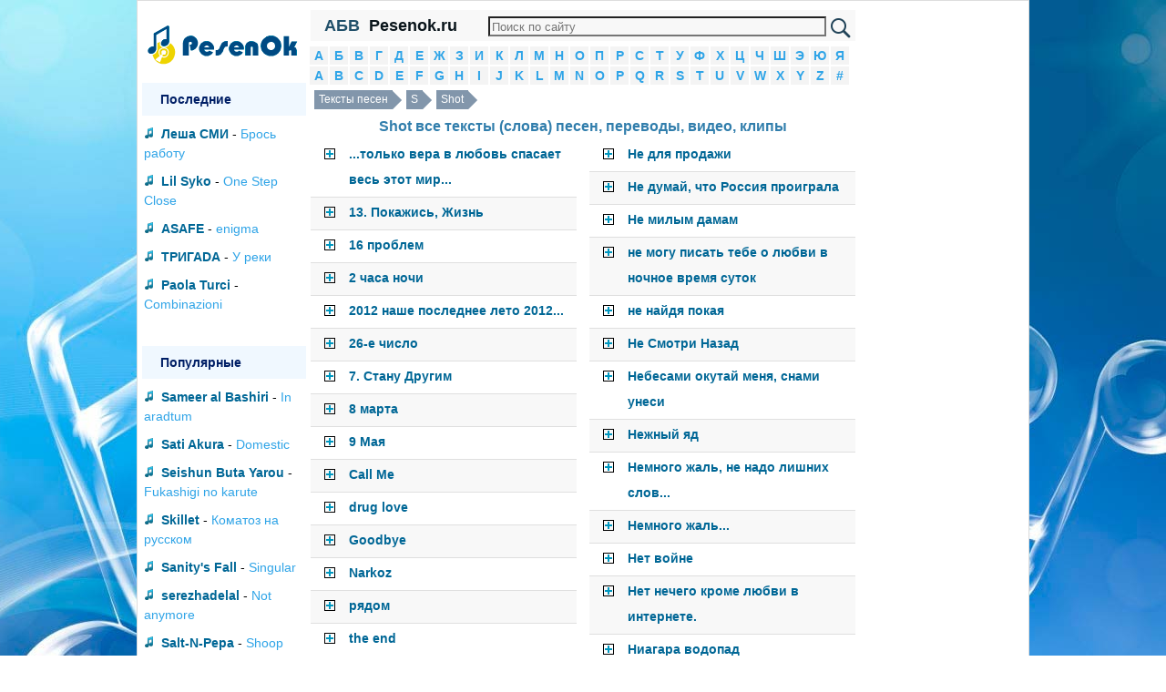

--- FILE ---
content_type: text/html; charset=utf-8
request_url: https://pesenok.ru/46/Shot
body_size: 53223
content:
<!DOCTYPE html PUBLIC "-//W3C//DTD XHTML 1.0 Transitional//EN" "http://www.w3.org/TR/xhtml1/DTD/xhtml1-transitional.dtd"><html xmlns="http://www.w3.org/1999/xhtml"><head><meta http-equiv="Content-Type" content="text/html; charset=utf-8" /><script>var App = {};
App.this_song_page = 0;
App.vk_login_url = 'http://api.vk.ru/oauth/authorize?client_id=6123143&redirect_uri=http://pesenok.ru/vk/login2%3Fredirect_uri2%3Dhttp%3A%2F%2Fpesenok.ru%2F46%2FShot&scope=email,offline,photos&display=page';	App.logged_in = false; App.country_code = 'US';</script><link type="text/css" href="/media/css/jquery-ui.min.css" rel="stylesheet" /><link type="text/css" href="/media/css/social-likes_classic.css" rel="stylesheet" /><link type="text/css" href="/media/css/pesenok.css?43" rel="stylesheet" /><link rel="stylesheet" type="text/css" href="/media/css/print.css" media="print" /><script src="/media/js/ads.js?2"></script><script type="text/javascript" src="/media/js/jquery-1.11.0.min.js"></script><script type="text/javascript" src="/media/js/my.js?43"></script><script type="text/javascript" src="/media/js/jquery-ui.min.js"></script><script type="text/javascript" src="/media/js/device.min.js"></script><script type="text/javascript" src="/media/js/social-likes.min.js"></script><title>Shot все тексты (слова) песен, переводы, видео, клипы</title><link rel="shortcut icon" href="/media/img/pesenok/favicon.ico?3" type="image/x-icon" /><link rel="icon" href="/media/img/pesenok/favicon.ico?3" type="image/x-icon" /><meta name="viewport" content="width=device-width"> </head><body><div class="wrapper"><div class="panel panel-default content"><div class="layout"><!--центральная колонка--><div class="center_column"><div class="column_in"><div class="in"> <div class="top_menu"> <div class="abc" id="abc" title="Показать/Скрыть алфавит">АБВ</div> <a href="/" class="site_name">Pesenok.ru</a> <div class="search_block"><form action="https://pesenok.ru/search.php" id="cse-search-box"> <div> <input type="hidden" name="cx" value="partner-pub-6686246433156915:1658943259" /> <input type="hidden" name="cof" value="FORID:10" /> <input type="hidden" name="ie" value="UTF-8" /> <input type="text" name="q" size="70" /> <input type="submit" name="sa" value="&#x041f;&#x043e;&#x0438;&#x0441;&#x043a;" /> </div></form><script type="text/javascript" src="https://www.google.ru/coop/cse/brand?form=cse-search-box&amp;lang=ru"></script></div> <div style="clear:both"></div> </div> <div class="alphabet"> <li> <a href="/1">А</a> </li> <li> <a href="/2">Б</a> </li> <li> <a href="/3">В</a> </li> <li> <a href="/4">Г</a> </li> <li> <a href="/5">Д</a> </li> <li> <a href="/6">Е</a> </li> <li> <a href="/7">Ж</a> </li> <li> <a href="/8">З</a> </li> <li> <a href="/9">И</a> </li> <li> <a href="/10">К</a> </li> <li> <a href="/11">Л</a> </li> <li> <a href="/12">М</a> </li> <li> <a href="/13">Н</a> </li> <li> <a href="/14">О</a> </li> <li> <a href="/15">П</a> </li> <li> <a href="/16">Р</a> </li> <li> <a href="/17">С</a> </li> <li> <a href="/18">Т</a> </li> <li> <a href="/19">У</a> </li> <li> <a href="/20">Ф</a> </li> <li> <a href="/21">Х</a> </li> <li> <a href="/22">Ц</a> </li> <li> <a href="/23">Ч</a> </li> <li> <a href="/24">Ш</a> </li> <li> <a href="/25">Э</a> </li> <li> <a href="/26">Ю</a> </li> <li> <a href="/27">Я</a> </li> <li> <a href="/28">A</a> </li> <li> <a href="/29">B</a> </li> <li> <a href="/30">C</a> </li> <li> <a href="/31">D</a> </li> <li> <a href="/32">E</a> </li> <li> <a href="/33">F</a> </li> <li> <a href="/34">G</a> </li> <li> <a href="/35">H</a> </li> <li> <a href="/36">I</a> </li> <li> <a href="/37">J</a> </li> <li> <a href="/38">K</a> </li> <li> <a href="/39">L</a> </li> <li> <a href="/40">M</a> </li> <li> <a href="/41">N</a> </li> <li> <a href="/42">O</a> </li> <li> <a href="/43">P</a> </li> <li> <a href="/44">Q</a> </li> <li> <a href="/45">R</a> </li> <li> <a href="/46">S</a> </li> <li> <a href="/47">T</a> </li> <li> <a href="/48">U</a> </li> <li> <a href="/49">V</a> </li> <li> <a href="/50">W</a> </li> <li> <a href="/51">X</a> </li> <li> <a href="/52">Y</a> </li> <li> <a href="/53">Z</a> </li> <li> <a href="/54">#</a> </li> <div style="clear:both"></div></div> <div class="breadcrumbs"><a href="/">Тексты песен</a> <a href="/46">S</a> <a href="/46/Shot">Shot</a> <div style="clear:both"></div></div><div align="center"><h1 align="center">Shot все тексты (слова) песен, переводы, видео, клипы</h1></div><ul class="nav nav-pills nav-stacked"><li><img src="/media/img/pesenok/plus.png"> <a class="list" href="/46/Shot/tekst-pesni-tolko-vera-v-lyubov-spasaet-ves-etot-mir">...только вера в любовь спасает весь этот мир...</a><div class="preview_text">#77 Shot - Call Me...<br><br>--------------- Сouplet #1 ---------------<br><br>Мои слова могут ранить, могут оставить боль,<br>Стереть всю память или к сердцу подобрать пароль,<br>Нарисовать улыбку на лице твоём,<br>Либо просто равнодушие, забыли и дальше пойдём.<br></div></li><li><img src="/media/img/pesenok/plus.png"> <a class="list" href="/46/Shot/tekst-pesni-13-Pokajis-Jizn">13. Покажись, Жизнь</a><div class="preview_text">(1 Куплет)<br><br>Это, как правило, больше чем грамм,<br>Где-то игра вела к точке добра,<br>Два ноль один три, отравлен был трипом,<br>Внутри будто крик, пик достигнут, прости, друг.<br>И трудно порой, это кроет деток тут рой<br>И коли в поле боя мы, выбора нет, обед был дан тобой,<br></div></li><li><img src="/media/img/pesenok/plus.png"> <a class="list" href="/46/Shot/tekst-pesni-16-problem">16 проблем</a><div class="preview_text">У многих с этим, парень, где-то 16 проблем, нет ни края ни конца,<br>Люди просят перемен, требуют наши сердца,<br>Много молодых, но ставят себя выше крыши, тише будь,<br>Бифы, диссы, по идее суть одна - им лишь бы вдуть.<br>Мне, говорят, но я останусь, в сердце горит пламя огня,<br>Мне не надо ничего, только бы не поглотила та западня,<br>Что годами параллельно по пути шаг в унисон,<br>Рэп из подземелья исчезает, ветром унесён.<br></div></li><li><img src="/media/img/pesenok/plus.png"> <a class="list" href="/46/Shot/tekst-pesni-2-chasa-nochi">2 часа ночи</a><div class="preview_text">Привет. Как дела? У меня все в порядке. Вот тебя ждал.<br><br>Сайты, ссылки, сотни страниц<br>Мир нулей и единиц, смайлы вместо лиц<br>Довольно грустно, но такова реальность<br>Жизнь настоящую заменила жизни в online<br>Здесь любовь и дружба, здесь знакомства<br>Душная комната с ноутбуком вместо солнца<br></div></li><li><img src="/media/img/pesenok/plus.png"> <a class="list" href="/46/Shot/tekst-pesni-2012-nashe-poslednee-leto-2012">2012 наше последнее лето 2012...</a><div class="preview_text">Это последнее лето, что оставит мне ночи и дни.<br>Тебя со мною нет, и тихо угасают огни.<br>В аллее старого парка где мы были вдвоём<br>Понять никто не может, пока сами не поймём.<br>Днём я вижу тебя, ночами я не сплю, прости.<br>Пока живём я посвещаю тебе свои стихи.<br>И каждую минуту я ещё верю в чудо,<br>Но старых киноплёнок не найти, да я искать не буду.<br></div></li><li><img src="/media/img/pesenok/plus.png"> <a class="list" href="/46/Shot/tekst-pesni-26-e-chislo">26-е число</a><div class="preview_text">Простой пацан лет 20-ти без отца<br>матери не стало когда сына отдали в дед-сад<br>глаза вели в некуда судьба его несла<br>и не забыть моменты грусти 26-го числа<br>что дал ему господь плече бабули спасибо<br>он ей говорил не смотря что всё разбито<br>не много скрытый скорее отричёный от всех<br>может и улыбнётся но не покажет свой смех<br></div></li><li><img src="/media/img/pesenok/plus.png"> <a class="list" href="/46/Shot/tekst-pesni-7-Stanu-Drugim">7. Стану Другим</a><div class="preview_text">Разбитыми стеклами, вазами, <br>Стертыми бытом, забытыми фразами,<br>Разными криками, после на газ до предела, <br>Где выкинут возле был разум и тело.<br><br>Фанат эвтаназий и связей по дружбе<br>&quot;Канат&quot;, чтоб вылазить из грязи наружу.<br>Все низменно тут, эскапизм - вина,<br></div></li><li><img src="/media/img/pesenok/plus.png"> <a class="list" href="/46/Shot/tekst-pesni-8-marta">8 марта</a><div class="preview_text">И пусть в этот день все женщины Земли,<br>Почувствую себя дороже, любимей, нужнее,<br>Пишу для вас милые дамы свои стихи,<br>И в этом мире кроме вас нет никого важнее…<br><br>В каждый дом я от души посылаю слова,<br>Сегодня день особый, на календаре весна.<br>Советую тебе дела свои отбросить,<br></div></li><li><img src="/media/img/pesenok/plus.png"> <a class="list" href="/46/Shot/tekst-pesni-9-Maya">9 Мая</a><div class="preview_text">--------------- Сouplet #1 ---------------<br><br>Катимся вниз, уважение теряет смысл,<br>Если речь идёт о сумме далеко не малых чисел.<br>Выгода выше всего, своя шкура важней,<br>И плевать на победу, также как на всех этих людей.<br>Я как защитник, не физически, словами бьюсь о стену<br>Головой, не понимая политической системы.<br></div></li><li><img src="/media/img/pesenok/plus.png"> <a class="list" href="/46/Shot/tekst-pesni-Call-Me">Call Me</a><div class="preview_text">Мои слова могут ранить, могут оставить боль,<br>Стереть всю память или к сердцу подобрать пароль,<br>Нарисовать улыбку на лице твоём,<br>Либо просто равнодушие, забыли и дальше пойдём.<br>Это рассказ, может быть, не знаю сам,<br>Может просто двигаюсь подобно стрелкам и часам,<br>Пересчитав минуты, что давно уж позади,<br>Если это было глупо, то за прошлое прости.<br></div></li><li><img src="/media/img/pesenok/plus.png"> <a class="list" href="/46/Shot/tekst-pesni-drug-love">drug love</a><div class="preview_text">По ходу милая сегодня мы тусим,<br>Я выключаю номер SIM, ты выключаешь свет, он так невыносим.<br>Для нас ты чья-то дочь, я чей-то сын,<br>Вся эта ночь и этот дым накроет прочно в этот час.<br>Предельно ясно стало, всё постельное становится грязным,<br>Когда нас несёт, а так происходит ежечасно.<br>Лестные фразы, мне нужны местные шмары,<br>В отражении луны для Жени ты сегодня пара.<br></div></li><li><img src="/media/img/pesenok/plus.png"> <a class="list" href="/46/Shot/tekst-pesni-Goodbye">Goodbye</a><div class="preview_text">Last night<br>She said<br>Love is like a flower<br>It only lasts so long<br>But then you know it's gone<br>I guess this is <br>Goodbye<br><br></div></li><li><img src="/media/img/pesenok/plus.png"> <a class="list" href="/46/Shot/tekst-pesni-Narkoz">Narkoz</a><div class="preview_text">И сейчас видимо то самое время, когда пора рассказать эту историю вам<br><br>Уходила, а я прощал пьяные ссоры и новый день<br>Мне интересно, как твои дела<br>Но знаю то, что не вернуть уже<br>И твои губы на моих губах<br><br>В красный цвет раскрасим солнце<br></div></li><li><img src="/media/img/pesenok/plus.png"> <a class="list" href="/46/Shot/tekst-pesni-pyadom">pядом</a><div class="preview_text">Мимо чудес мы снова на мели, так беспонтово, не круто, <br>К утру да наперевес эти нули, но ты готова доверять и верить мне, а не кому то. <br>Лежим и костей не поднять нам в режиме постельном, однако, <br>Если добра ты с утра, то останутся знаком и веским слова, что такая одна ты. <br>Планета бедна была так и сурова, видна еле и на пределе она холодна до основы покрова Земного... <br>Была... не на лям, но игра, ну а я за победой под небом и Богом, <br>Пора, хоть и плотью упрям ты, но рядом ветра по полям, это РА и Господь. <br>Понимай меня, дабы твой май и декабрь мой, делали <br></div></li><li><img src="/media/img/pesenok/plus.png"> <a class="list" href="/46/Shot/tekst-pesni-the-end">thе end</a><div class="preview_text">Пришел конец нашей истории, настал финал кино,<br>В завершении, где я попрошу прощения.<br>И в заключении добавлю только свою грусть.<br>Ну и пусть я уже не держусь. Лучше так, чем без тебя.<br>Хотел увидеть солнце во мраке дней,<br>Но видел только сон с ней. Тишиною ночей<br>Что осталось мне знаю. Прошу помолчи.<br>Не говори ни слова. Отныне мы будем одни.<br></div></li><li><img src="/media/img/pesenok/plus.png"> <a class="list" href="/46/Shot/tekst-pesni-A-vremya-vylechit-tebya">А время вылечит тебя</a><div class="preview_text">Куплет 1:<br>Я помню ты просила написать для тебя песню,<br>На протяжении двух лет, что провели мы вместе,<br>Прости, что с опозданием, но было слишком рано,<br>Теперь настало время, когда на сердце раны,<br>Когда ушла любовь, когда ты меня забыла,<br>Когда понял, что не в силах я вернуть, что было,<br>Я постарался изложить все свои чувства в строчках,<br></div></li><li><img src="/media/img/pesenok/plus.png"> <a class="list" href="/46/Shot/tekst-pesni-A-ty-podumay-golovoy-tolko-tebe-reshat">А ты подумай головой, только тебе решать...</a><div class="preview_text">Shot — Думай головой<br><br>Я не скажу что это лирика.<br>Но это жизненная тема<br>И люди, которым адресованы эти строки, на самом деле поймут что, я чувствую<br><br>Припев:<br><br></div></li><li><img src="/media/img/pesenok/plus.png"> <a class="list" href="/46/Shot/tekst-pesni-A-ya-vdyhayu-vozduh-jadno-tak">А я вдыхаю воздух жадно так</a><div class="preview_text">Shot - Музыкальные Цветы…<br><br>--------------- Сouplet #1 ---------------<br><br>Я не знаю, кто я для тебя здесь,<br>Кем являюсь в этом мире наших отражений я,<br>Знаю, что люблю, прошу, попробуй каждое слово ты взвесь,<br>Если ты поймёшь, о чём я, значит всё это не зря.<br></div></li><li><img src="/media/img/pesenok/plus.png"> <a class="list" href="/46/Shot/tekst-pesni-A-ya-opyat-prosnulsya-s-myslyu-jit-prosto">А я опять проснулся с мыслью жить просто</a><div class="preview_text">А я опять проснулся с мыслью жить просто,<br> Хотел сделать тебя счастливой, дарить звезды.<br> Все наши гроздья счастья превратились в слезы,<br> Прости, но поздно ставать в позу после.<br> Все начиналось просто, помню тот вечер возле<br> Стояла с кем-то в обнимку, взорвав мозг мне,<br> Кто же он, Боже, прошу, скажи мне кто же он?&#33;<br> Словно прошлась ножом по коже, вот и дожили.<br></div></li><li><img src="/media/img/pesenok/plus.png"> <a class="list" href="/46/Shot/tekst-pesni-Abonent-vne-zony-obslujivaniya">Абонент вне зоны обслуживания</a><div class="preview_text">И моё сердце до сих пор принадлежит тебе, ты знаешь это,<br>Ты видела мои глаза со слезами летом,<br>И я об этом не забыл, память не уничтожить,<br>Воспоминания, но день расставания прожит.<br>Гложет чувство боли, одиночество и ты,<br>Может я неволен воплотить в реальность все мечты,<br>Разводи мосты, мы по разным сторонам с тобою,<br>Порваны судьбою, но оставлены уже в покое.<br></div></li><li><img src="/media/img/pesenok/plus.png"> <a class="list" href="/46/Shot/tekst-pesni-Bez-Adresa">Без Адреса</a><div class="preview_text">Привет тебе, родная, с далёкого края<br>Моего сердца, где больше нет места нашему раю.<br>Крики - не понимаю, ответы просты но нелепы,<br>Чувства - мятые газеты, брошены где-то в сарае.<br>Ты не вторая, не первая, извини, но ты стерва,<br>Нервы по краю, гипербола, до петли не далёк.<br>Проблем гора, я пьян немного вечерами,<br>В то время как ты до дна не одна, где-то с кем-то дорогой дворами.<br></div></li><li><img src="/media/img/pesenok/plus.png"> <a class="list" href="/46/Shot/tekst-pesni-Bez-Tebya">Без Тебя</a><div class="preview_text">И мне не нужен этот мир, поверь, без тебя<br>я за все тебя простил, но вперть без тебя<br>я буду считать все наши дни без тебя<br>мы отныне одни, и уже не любя...<br>И мне не нужен этот мир, поверь, без тебя<br>я за все тебя простил, но вперть без тебя<br>я буду считать все наши дни без тебя<br>мы отныне одни, и уже не любя...<br></div></li><li><img src="/media/img/pesenok/plus.png"> <a class="list" href="/46/Shot/tekst-pesni-bez-tebya-budto-v-nevole">без тебя будто в неволе</a><div class="preview_text">Ты знаешь каждое слово о чём тебе писал,<br>Ты знаешь каждую фразу о чём я промолчал.<br>Но ты останешься в душе моей пока я живу <br>И сны, в которых вижу тебя, словно deja vu. <br><br>Разлука нам не подруга - отныне я её враг,<br>Мы не полюбим друг друга не сдалав первый шаг.<br>И снова мысли о боли, без тебя будто в неволе.<br></div></li><li><img src="/media/img/pesenok/plus.png"> <a class="list" href="/46/Shot/tekst-pesni-budem-znakomy-menya-zovut-evgeniyya-v-repe-ne-geniy">будем знакомы меня зовут евгений,я в репе не гений</a><div class="preview_text">Будем знакомы меня зовут Евгений я в рэпе не гений <br>Вовсе пишу для людей малых и взрослых поколений <br>И всем известно сколько нас столько будет и мнений<br>Каждому свою сейчас мы врятли что-либо изменим<br>Мне двадцать два я перед вами весь открыт<br>Интересен кому-то, где-то вовсе бесит ведь<br>Так говорят вокруг, а сердце мне вторит пиши<br>Прости мой друг, но стук в груди хочет лишь ноты для души<br></div></li><li><img src="/media/img/pesenok/plus.png"> <a class="list" href="/46/Shot/tekst-pesni-Bunt-na-korable">Бунт на корабле</a><div class="preview_text">--------------- Сouplet ---------------<br><br>Ты знаешь, я не первый год в деле,<br>Делаю промо у себя дома, кому-то знакомо,<br>Микрофона не жалея, тлеет мой огонь искомый,<br>Будто бы вылез из комы, чтоб заявить о себе,<br>Многого не надо, но я буду делать этот бунт на корабле.<br>S H O T – моё имя отныне,<br></div></li><li><img src="/media/img/pesenok/plus.png"> <a class="list" href="/46/Shot/tekst-pesni-Bylogo-ne-vernut">Былого не вернуть</a><div class="preview_text">Порой из старых куплетов рождаются новые песни..<br>Слушай...<br><br>Автор придумал картину,где мы с тобой герои<br>Всё начиналось красиво- две главных роли<br>Не было боли присутствие твоё со мною рядом<br>не давало мне покоя счастье не дождём а градом<br>на меня с той стороны, с неба высоты<br></div></li><li><img src="/media/img/pesenok/plus.png"> <a class="list" href="/46/Shot/tekst-pesni-V-Seti">В Сети...</a><div class="preview_text">Он ждёт её, но по сути то надпись онлайн,<br>Вторые сутки, сам себя успокоив мечтает,<br>Клавиши вместо слов, монитор заменит сны,<br>И он таков, его не изменить, как погоду весны.<br>Как пол года они знакомы, но не в настоящей<br>Жизни, фразы о любви скрывает лишь почтовый ящик.<br>Что он ответит сегодня, о чём расскажет ей завтра,<br>И проведут ли они вместе в интернете завтрак.<br></div></li><li><img src="/media/img/pesenok/plus.png"> <a class="list" href="/46/Shot/tekst-pesni-ved-i-ne-vash-vovse-kumir">ведь и не ваш вовсе кумир</a><div class="preview_text">Я, между прочим, тут ночи без сна, <br>Мои уста не лгут, я будто фильм, <br>Об одном мыслит, а за окном весна,<br> Где-то меня ждут, это не афера,<br> я буду актёром это мой кинофильм, <br>Говорили мне в след они, мол,<br> я и жизнь моя хуйня, <br>Ныне бы хотели куплет,<br></div></li><li><img src="/media/img/pesenok/plus.png"> <a class="list" href="/46/Shot/tekst-pesni-Vera-Lyubov-I-Nadejda">Вера, Любовь И Надежда</a><div class="preview_text">Мы обычные люди, как ты, так и я,<br>Бог один, он нас любит, но всё потеряв<br>Мы не будем как прежде,<br>Верните веру, любовь и надежду.<br>Без привычных прелюдий,<br>Когда открылась душа,<br>Промолчим, не осудим,<br>И мы не будем внушать,<br></div></li><li><img src="/media/img/pesenok/plus.png"> <a class="list" href="/46/Shot/tekst-pesni-Vechnaya-lyubov">Вечная любовь.</a><div class="preview_text">твои глаза мне говорили вместо фраз ничего нам не вернуть<br>и всё кончено для нас свет погас и ты ушла закончились минуты страсти<br>теперь мы не узнаем было ли на самом деле счастье<br>оставь не трогай говорю себе лучше так чем по другому<br>лучше одному быть на земле и просто жить откинуть все воспоминания<br>в даль для чего любовь если спустя и много времени в печаль я ухожу но знаю точно не вернуть ни тебя ни наши дни<br>и не тот далекий путь что прошли мы вместе не найдя на самом деле суть<br>и вот такая вот история прошу люди не обессудьте<br></div></li><li><img src="/media/img/pesenok/plus.png"> <a class="list" href="/46/Shot/tekst-pesni-Vino-I-Deja-Vyu">Вино И Дежа Вю</a><div class="preview_text">------------------ Chorus ---------------<br><br>А ты снова одна и никому не нужна,<br>Тихо сходишь с ума, лишь я тебе пою,<br>Ты немного пьяна, но ты знала сама,<br>Только твоя вина, вино и дежа вю…<br><br>--------------- Сouplet #1 ---------------<br></div></li><li><img src="/media/img/pesenok/plus.png"> <a class="list" href="/46/Shot/tekst-pesni-Vino-i-Dejavyu">Вино и Дежавю</a><div class="preview_text">А ты снова одна и никому не нужна,<br>Тихо сходишь с ума, лишь я тебе пою.<br>Ты немного пьяна, но ты знала сама<br>Только твоя вина - вино и дежа вю.<br><br>А ты снова одна и никому не нужна,<br>Тихо сходишь с ума, лишь я тебе пою.<br>Ты немного пьяна, но ты знала сама<br></div></li><li><img src="/media/img/pesenok/plus.png"> <a class="list" href="/46/Shot/tekst-pesni-vlyublyayus-vse-silnee">влюбляюсь все сильнее...</a><div class="preview_text">Порой из старых куплетов рождаются новые песни..<br>Слушай...<br><br>Автор придумал картину,где мы с тобой герои<br>Всё начиналось красиво- две главных роли<br>Не было боли присутствие твоё со мною рядом<br>не давало мне покоя счастье не дождём а градом<br>на меня с той стороны, с неба высоты<br></div></li><li><img src="/media/img/pesenok/plus.png"> <a class="list" href="/46/Shot/tekst-pesni-vmesto-tysyachi-slov-jelaesh-lish-priyatnyh-snov">вместо тысячи слов желаешь лишь приятных снов</a><div class="preview_text">Не беги за мной, я тебя прошу,уходить не поздно&#33;<br>Ты не почувствуешь тепла,я говорю серьёзно.<br>Возможно я суров,но прости,ведь я таков,<br>Вместо тысячи слов,желаю лишь приятных снов&#33;<br>Ты знаешь меня насквозь ,ты меня познала,<br>Я не хочу чтобы страдала,нам и так не мало.<br>Тебе спасибо за всё,<br>Ты понимала меня,<br></div></li><li><img src="/media/img/pesenok/plus.png"> <a class="list" href="/46/Shot/tekst-pesni-Vokzaly">Вокзалы...</a><div class="preview_text">Судьбы людей однажды поменяться<br>Смеют, по идее рано или поздно, но расстаться<br>Надо, лишь фото на память, письма на листах,<br>Чернила лягут, пассажиры во время займут свои места.<br>Былые встречи уходят, новые знать дают<br>О себе, знакомства будто бы для душ приют,<br>Он напротив у окна или выше над головой,<br>Она так смотрит тебя, но знает что ты ей чужой.<br></div></li><li><img src="/media/img/pesenok/plus.png"> <a class="list" href="/46/Shot/tekst-pesni-Vremya-vylechit-tebya">Время вылечит тебя</a><div class="preview_text">1<br>Что ты делаешь скажи, я так больше не могу<br>Так писать о любви в ночное время суток<br>Мои стихи, моя стихия – это ты<br>Пролетают дни, я с ними как река без воды<br>Но просто друг, что мне делать подскажи<br>Для меня ты что-то больше, странная штука жизнь<br>Тебя любить – значит причинять себе лишь боль, <br></div></li><li><img src="/media/img/pesenok/plus.png"> <a class="list" href="/46/Shot/tekst-pesni-Vysoko">Высоко</a><div class="preview_text">По пятам за тобой идти, <br>Где-то в сети или на улице.<br>Я тут по-прежнему один<br>И если что-то есть, то обязательно все скурится.<br>За тебя бокал и дым, цаца,<br>Сегодня я худым после операций<br>Стал, упал и понял, уже пора,<br>Это все не то и не та ты была, не для меня игра<br></div></li><li><img src="/media/img/pesenok/plus.png"> <a class="list" href="/46/Shot/tekst-pesni-gde-logika-otvet">где логика ответь...</a><div class="preview_text">1. <br>Молодая, красивая, куда тебе на крышу<br>Тупые мысли якобы тебя никто не слышит<br>Глупые статусы &quot;уйду, не ищите, простите, в этом мире я чужая&quot; -записи для родителей<br>Как так, родили, воспитали подарок после харанить так не пойдёт-даже не надо даром <br>Сто раз подумай кому ты лучше сделаешь этим, сказала бы спасибо, что вообще ты есть на этом свете <br>Вот такие дела сегодня молодёжь дурит И это не потод чтобы фото наносить на гранит<br>Другая причина заелись тупо сегодня всё есть : и мама, и папа, только чего-то не хватает здесь<br></div></li><li><img src="/media/img/pesenok/plus.png"> <a class="list" href="/46/Shot/tekst-pesni-Gospodi-Ckaji">Господи, Cкажи</a><div class="preview_text">Господи, скажи, моя жизнь - это миражи,<br>Девятиэтажки и заброшенные гаражи.<br>Жить или умереть, у меня один вопрос<br>Впредь, покажи мне жизнь что я годами нёс...<br><br>Пустая комната, твоя икона на стене,<br>Я был забыт всеми в безлюдной суете.<br>Ты видел свет, я нет, уста произносили<br></div></li><li><img src="/media/img/pesenok/plus.png"> <a class="list" href="/46/Shot/tekst-pesni-Gotovit-li-sudba-podarki-ili-ty-moy-priz">Готовит ли судьба подарки или ты мой приз.</a><div class="preview_text">Снова весна, снова не до сна, с нами боль,<br>Словно она словом ранила, меткой стрелой.<br>Редкие &quot;стой&quot;, частые &quot;прости, прощай&quot;,<br>Счастье не со мной, под ногами лёд, над головою рай.<br>Ты не одна и в то же время одинока,<br>Схожу с ума, пытаясь повернуть снова к истокам,<br>И в голове как током, зарядом двести двадцать,<br>Желание вернуться навсегда, чтобы остаться.<br></div></li><li><img src="/media/img/pesenok/plus.png"> <a class="list" href="/46/Shot/tekst-pesni-Da-i-vpravdu-nastoyashchie-slova">Да и вправду настоящие слова</a><div class="preview_text">Ты знаешь каждое слово о чём тебе писал.Ты знаешь каждую фразу о чём я промолчал.Но ты останешься в душе моей пока я живу.И сны в которых вижу тебя словно ДежАвю_<br>[[__Разлука нам не подруга отныне я её Враг.Мы не полюбим друг-друга не сделав первый шаг__]]</div></li><li><img src="/media/img/pesenok/plus.png"> <a class="list" href="/46/Shot/tekst-pesni-Davay-zajgi-menya-na-raz-dva">Давай зажги меня на раз, два</a><div class="preview_text">--------------- Chorus ---------------<br><br>Давай, сожги меня на раз два и забудь как нас звать,<br>Если честно мне сегодня до п*зды,<br>Это конец всему как развал, я скажу как раз вам,<br>На любовь плюю отныне с высоты...<br><br>--------------- Сouplet #1 ---------------<br></div></li><li><img src="/media/img/pesenok/plus.png"> <a class="list" href="/46/Shot/tekst-pesni-Day-mne-v-ruki-mikrofon">Дай мне в руки микрофон</a><div class="preview_text">Дай мне в руки микрофон, исполню твой каприз, парень выйди на балкон, и сигани камнем вниз, это лучший вариант, если ты супермен, не имеющий талант, но базаришь без проблем....<br><br>А ты послушай, сделай на порядок выше, мы же, тоже люди, и не позволяем лишнего, что ты имеешь на данном этапе только пару треков сделанных на хате, да и то по блату.<br><br>Летели годы, и что вы сделали для дела? Пускай все узнают кто на самом деле делал, наверно неприятно такое слышать да? Вы сами поставили точку раз и навсегда, ты посмотри газеты, и что ты видишь придурок, твои куплеты не рэп, твои куплеты халтура, к чему катиться мир и каковы идеи ваши если продал себя-твоя цена не важна.<br><br>Ты знаешь, для меня не существует чудес, и перед сном я читаю твои смс, и снова слова, и я цепляюсь к каждому ты, для меня одна,но тебе это не важна, читаю статусы контакта твоего, я думал посвящалось мне, но всё было для него, для чего все эти разговоры о любви, ведь я любил а ты показала....<br><br></div></li><li><img src="/media/img/pesenok/plus.png"> <a class="list" href="/46/Shot/tekst-pesni-Day-mne-ponimaniya">Дай мне понимания</a><div class="preview_text">Подводя итог строк смысл я не смог оставить в себе,<br>И что ты знала обо мне, ты узнаешь вдвойне,<br>Я не вправе заставить, но выслушай пару минут,<br>Монолог моего сердца, может полюбишь вдруг.<br>И это правда, из серых дней что я прошёл,<br>Я не нашёл понимания, но в то же время не зол,<br>Прости, но прощение здесь не к чему я знаю,<br>Ты помнишь меня огнём, теперь я угасаю.<br></div></li><li><img src="/media/img/pesenok/plus.png"> <a class="list" href="/46/Shot/tekst-pesni-Day-mne-sil">Дай мне сил</a><div class="preview_text">Дай мне силы, Дай мне пару минут<br>Чтобы понять, что мои надежды не умрут<br>Я не прошу тебя любить меня, или забыть меня<br>Я не могу без тебя ни дня<br>И я готов на всё, чего ты хочешь? Ответь&#33;<br>Я буду твоим ангелом чтобы помочь лететь.<br>Ко мне, тебе, но нет, пролетают года<br>И я хочу быть с тобою раз и на всегда<br></div></li><li><img src="/media/img/pesenok/plus.png"> <a class="list" href="/46/Shot/tekst-pesni-Day-mne-sili">Дай мне сили....</a><div class="preview_text">1<br>Что ты делаешь скажи, я так больше не могу<br>Так писать о любви в ночное время суток<br>Мои стихи, моя стихия – это ты<br>Пролетают дни, я с ними как река без воды<br>Но просто друг, что мне делать подскажи<br>Для меня ты что-то больше, странная штука жизнь<br>Тебя любить – значит причинять себе лишь боль, <br></div></li><li><img src="/media/img/pesenok/plus.png"> <a class="list" href="/46/Shot/tekst-pesni-dva-paltsa-vverh-i-peace">два пальца вверх и peace.</a><div class="preview_text">Есть только ты и я<br>И ничего не жаль,<br>Всё это для тебя,<br>Откинем печать...<br><br>Доброе утро, если мы в настроении встали,<br>Бодрое тело, вроде нервы как будто из стали.<br>Всё по нулям, мы начинаем новый день,<br></div></li><li><img src="/media/img/pesenok/plus.png"> <a class="list" href="/46/Shot/tekst-pesni-de-ja-vyu">де жа вю</a><div class="preview_text">Ты знаешь каждое слово о чём тебе писал,<br>Ты знаешь каждую фразу о чём я промолчал&#33; <br>Но ты останешься в душе моей пока я живу <br>И сны, в которых вижу тебя, словно deja vu. [ Shot ].<br><br>Ты знаешь каждое слово о чём тебе писал,<br>Ты знаешь каждую фразу о чём я промолчал&#33; <br>Но ты останешься в душе моей пока я живу <br></div></li><li><img src="/media/img/pesenok/plus.png"> <a class="list" href="/46/Shot/tekst-pesni-Detali-Izmeny">Детали Измены</a><div class="preview_text">Ну что как дела, сам с собой,<br>Уже неделю не в теле, похмелье и с больною головой.<br>Такую суку поискать ещё надо же,<br>Завалить её нахер, хотя то парень я набожный.<br>Говорят, это время калечит, короче,<br>Пару лет назад мы познакомились, и стала прочной<br>История любви, поцелуи объятия ночью,<br>Только оказался после этого эффект побочный.<br></div></li><li><img src="/media/img/pesenok/plus.png"> <a class="list" href="/46/Shot/tekst-pesni-Deshevye-chuvstva">Дешёвые чувства</a><div class="preview_text">В нашей повседневной жизни очень много различных чувств, с которыми мы сталкиваемся постоянно. Одно из них – это равнодушие. Равнодушие – когда тебе все равно на человека, когда ты понимаешь, что уже ничего не будет<br><br>Ты думала, что равнодушие меня покинет скоро, но не тут-то было<br>Скорая помощь тебе, для меня любовь остыла<br>Мило пиши свои письма на мобилу в смс<br>Мне не нужно ничего, ты уже пройденный стресс<br>Будто бы бес, не стоит задавать вопросы мне<br>Что изменилось между нами на этой земле<br></div></li><li><img src="/media/img/pesenok/plus.png"> <a class="list" href="/46/Shot/tekst-pesni-dlya-menya-ty-chto-to-bolshee-chem-eta-shtuka-jizn">для меня ты что то большее чем эта штука жизнь</a><div class="preview_text">1<br>Что ты делаешь скажи, я так больше не могу<br>Так писать о любви в ночное время суток<br>Мои стихи, моя стихия – это ты<br>Пролетают дни, я с ними как река без воды<br>Но просто друг, что мне делать подскажи<br>Для меня ты что-то больше, странная штука жизнь<br>Тебя любить – значит причинять себе лишь боль, <br></div></li><li><img src="/media/img/pesenok/plus.png"> <a class="list" href="/46/Shot/tekst-pesni-dlya-nego-zakryta-dver">для него закрыта дверь</a><div class="preview_text">она снова плачет - сидя дома одна у окна,<br>снова ждет той боли, что испита до дна.<br>сама себе врет, что ж - но эта лож погубит<br>его тепло не умрет, он до сих пор еще любит&#33;<br><br>обними его, он будет солнцем твоего дня-<br>небом над головой - все чтоб быть с тобой не зря.<br>он будет плакать дождем, а ты<br></div></li><li><img src="/media/img/pesenok/plus.png"> <a class="list" href="/46/Shot/tekst-pesni-dlya-teh-kto-lyubit-rep">для тех кто любит рэп</a><div class="preview_text">------------------ Chorus ----------------<br><br>Это для тех, кто любит рэп, любит рэп,<br>Твою машину качает такой как ты человек.<br>Это для тех, кто любит хип, любит хоп,<br>И до упора volume не нажимая на стоп.<br>Это для тех, кто любит рэп, любит рэп,<br>Твою мобилу качает такой как ты человек.<br></div></li><li><img src="/media/img/pesenok/plus.png"> <a class="list" href="/46/Shot/tekst-pesni-Dobroe-utro-esli-my-v-nastroenii-vstali">Доброе утро, если мы в настроении встали</a><div class="preview_text">Есть только ты и я<br>И ничего не жаль,<br>Всё это для тебя,<br>Откинем печать...<br><br>Доброе утро, если мы в настроении встали,<br>Бодрое тело, вроде нервы как будто из стали.<br>Всё по нулям, мы начинаем новый день,<br></div></li><li><img src="/media/img/pesenok/plus.png"> <a class="list" href="/46/Shot/tekst-pesni-Dotla">Дотла</a><div class="preview_text">(1 Куплет)<br><br>Смотрели в оба мы, и я тогда был добр,<br>Годы летели за годом, моду меняла мода.<br>Коды, пароли, едины логины, покину вк,<br>Пока она мимо проходит, будущего чужака.<br>То есть меня, повесть или роман,<br>Кто изменял, совесть или я, как и прежде,<br></div></li><li><img src="/media/img/pesenok/plus.png"> <a class="list" href="/46/Shot/tekst-pesni-Dumay-Golovoy">Думай Головой</a><div class="preview_text">Shot — Думай головой<br><br>Я не скажу что это лирика.<br>Но это жизненная тема<br>И люди, которым адресованы эти строки, на самом деле поймут что, я чувствую<br><br>Припев:<br><br></div></li><li><img src="/media/img/pesenok/plus.png"> <a class="list" href="/46/Shot/tekst-pesni-Dumayte-golovoy-devushki">Думайте головой девушки</a><div class="preview_text">Shot — Думай головой<br><br>Я не скажу что это лирика.<br>Но это жизненная тема<br>И люди, которым адресованы эти строки, на самом деле поймут что, я чувствую<br><br>Припев:<br><br></div></li><li><img src="/media/img/pesenok/plus.png"> <a class="list" href="/46/Shot/tekst-pesni-Dym-v-moih-volosah">Дым в моих волосах</a><div class="preview_text">За тебя коньяк, дома <br>Выпито будет до грамма все. <br>Это мой ништяк, потому-то <br>Я иду по плану, мама, все.<br><br>Как надо&#33; <br>Чтобы позабыл о ней сын, <br>С окна, да потом она сама пускала <br></div></li><li><img src="/media/img/pesenok/plus.png"> <a class="list" href="/46/Shot/tekst-pesni-esli-b-znal-ya-chto-takoe-lyubov">если б знал я, что такое любовь</a><div class="preview_text">Chorus:<br>Если б знал я что такое любовь,что такое мечты,<br>я б оставил нам счастья долю без боли и не сжигал бы мосты,<br>Прости, но отныне, ведь, ты не со мною, угасли лампады, завяли цветы,<br>Вопрос, для чего это было нам надо? Ответ - это уже не я и не ты.<br><br>Просить прощения, посеяв сомнения боли,<br>Моего решения не хватит вернуть наши роли,<br></div></li><li><img src="/media/img/pesenok/plus.png"> <a class="list" href="/46/Shot/tekst-pesni-Esli-by">Если бы</a><div class="preview_text">Припев<br>Если б знал я что такое любовь,что такое мечты,я б оставил нам счастья долю без боли и не сжигал бы мосты.Прости,но отныне,ведь,ты не со мною,угасли лампады,завяли цветы.Вопрос,для чего это было нам надо.Ответ,это уже не я и не ты.<br><br>Просить прощения,посеяв сомнения боли. Моего решения не хватит вернуть наши роли,и вина,казалась бы,моя тут не при чем,но мне осталось закрыть эту дверь и повернуть снова ключом.А я сегодня увлечен совсем иным.Убивает алкоголь и вечерами серый дым.Напишу пару слов перед сном и хватит на этом.И если буду вспоминать о тебе,то пьяным бредом. Прости,вести о тебе больше не тревожат душу,но поверь,я был не тот,ведь, человек,что тебе нужен.Ну же и встречи забудь,ну же,по встречной иди,только знай,это мой путь,увы,и нам не по пути. Лети со мной,наши старые слова тебе пора понять это и отойти ото сна,в которым вместе мы,но врозь на его мне не спасти тебя от этих историй.И попрошу лишь..прости..<br><br>припев<br><br>Уже не я и не ты,хуже уже не будет Посмотрев со стороны,может меня осудят люди .Ты же знаешь,так будет лучше для нас двоих,и тебе больше не нужно будет песен моих.воспоминания дарят порой с головою уходя вниз,знаю,не со мной ты и не с тобою я.Время бежит и минуты делят меня пополам,прошлое и настоящее это полный бедлам.прошу прощения за то, что поступил иначе,и ранив душу, уходя,сказал,прощай,удачи.но плачет небо над нами порою из-за нас,и я пишу стихи лишь для тебя не первый час. спасибо говорю тебе,ибо ты королева для меня,но ты пойдешь направо,я пойду налево,но все наладится и прошу,не грусти.знаю,я виновен,что тебя отпустил, и прости..<br></div></li><li><img src="/media/img/pesenok/plus.png"> <a class="list" href="/46/Shot/tekst-pesni-Esli-ty-verneshsya">Если ты вернёшся</a><div class="preview_text">А все так ждали продолжения этой истории,<br>Не знали, думать не могли, что расстанемся вскоре мы.<br>И победителя искать не надо в нашем споре,<br>Ты взяла верх, два сердца будто расколоты.<br><br>Нет земли под ногами, пойми же - попросту нет<br>Кровать не пахнет духами, холод лишь по простыне.<br>Не нахожу себе места, также как труп в пустоте<br></div></li><li><img src="/media/img/pesenok/plus.png"> <a class="list" href="/46/Shot/tekst-pesni-Esli-ty-verneshsya">Если ты вернешься</a><div class="preview_text">А все так ждали продолжения этой истории,<br>Не знали, думать не могли, что расстанемся вскоре мы.<br>И победителя искать не надо в нашем споре,<br>Ты взяла верх, два сердца будто расколоты.<br><br>Нет земли под ногами, пойми же - попросту нет<br>Кровать не пахнет духами, холод лишь по простыне.<br>Не нахожу себе места, также как труп в пустоте<br></div></li><li><img src="/media/img/pesenok/plus.png"> <a class="list" href="/46/Shot/tekst-pesni-esli-ty-devochkato-otnyne-devochka-blyad">если ты девочка,то отныне девочка блядь</a><div class="preview_text">Милые дамы,не для вас написан мой устав<br>Про тех кто рано отдаётся,тоесть про шалав<br>Не за глаза красивые,за выгоду в итоге<br>Отдаются без базара,но дают увы не многим<br>Стройные ноги это не про них,куча дерьма<br>Задержалась до темна,алло я скоро буду мам<br>Но ответом слышит постоянно &quot;думай головой<br>Ладно,ведь ещё не много,выебут тебя толпой&quot;<br></div></li><li><img src="/media/img/pesenok/plus.png"> <a class="list" href="/46/Shot/tekst-pesni-Esli-ty-drug">Если ты друг</a><div class="preview_text">Если он разделил с тобой тепло<br>Это твой друг, и тебе с ним повезло<br>Он разделит на двоих свой сердца стук<br>И это больше,чем друг,помни,больше,чем друг<br><br>--------------- Сouplet #1(by Shot) ---------------<br><br>Я не знаю для кого сегодня друг я или враг<br></div></li><li><img src="/media/img/pesenok/plus.png"> <a class="list" href="/46/Shot/tekst-pesni-Esli-ty-menya-ne-znaesh-poproshu-zakryt-rot">Если ты меня не знаешь-попрошу закрыть рот</a><div class="preview_text">Припев SHOT<br>Наш год наш стиль ,наш ход твой штиль, зажги фитиль твой флоу утиль, если ты меня не знаешь попрошу закрыть рот, кто здесь...<br><br>part I. SHOT<br><br>Ты можешь много говорить, но сделай что нибудь своей головой, это не первый номер, но помер давно уже во мне покой,<br>пока вы ждали погоды годы делали дело, гордые породы горы шлака, горы недоделок, моя аудитория это простой народ, будто фория таланта твоего никак не прёт, промах и снова попытка номер два не удалась, удались мразь или упади лицом в грязь,первое соло я делал пока вы метали, мечтая занять моё место мои песни были интересны, ваши просто пресны, по головам шёл, делали то что надо нам по домам донося своё имя, я отныне против всех и не отходя от стиля,<br>это значит куча разговоров только негатив,множество дибатов и споров , но это тупо миф, моя музыка со мной техника закала стали, эпидемия хип-хопа если вы ещё не знали<br></div></li><li><img src="/media/img/pesenok/plus.png"> <a class="list" href="/46/Shot/tekst-pesni-esli-hochesh-idiuhodi">если хочешь иди,уходи...</a><div class="preview_text">Если хочешь уйти, уходи, то я буду всегда одинок<br>Если хочешь остаться, останься, то я буду любить тебя вновь<br><br>По дорогам, по тротуарам, спешу на встречу<br>К моей незабываемой и сладкой как цветов нектары<br>Внутри меня пожары, целого мира мало<br>Неописать словами, что тогда я ощущал<br>Слова о нелюбви как будто по сердцу кинжал<br></div></li><li><img src="/media/img/pesenok/plus.png"> <a class="list" href="/46/Shot/tekst-pesni-Esli-hochesh-ya-tebya-zastrelyu">Если хочешь, я тебя застрелю.</a><div class="preview_text">Давай возьмем в руки два пистолета,<br>Из нас кого-то ждут далеко где-то.<br>Мы пассажиры в своей жизни,но уже без билета.<br>Немного вспомним о прошлом,<br>А после мы позабудем это,давай&#33;<br>Скажи что тебе не нравилось все эти годы?<br>Я становился старше,менял свою породу.<br>А ты смотрела в глаза мне не понимая причину&#33;<br></div></li><li><img src="/media/img/pesenok/plus.png"> <a class="list" href="/46/Shot/tekst-pesni-Jestkaya-pesnya">Жесткая песня</a><div class="preview_text">Она такая одна и я люблю неё как не крути<br>Меня сводит с ума сама себе вопреки.<br>Выпивает до дна не до сна ей уже,<br>Красива и умна , но с ревностью на душе<br><br>И я влюблён в неё правда,ну что же тут скрывать.<br>Обычно всё нормально -ночью сближает кровать.<br>Сигарета с утра,она заварит кофе мне,<br></div></li><li><img src="/media/img/pesenok/plus.png"> <a class="list" href="/46/Shot/tekst-pesni-Jrebiy-Broshen">Жребий Брошен</a><div class="preview_text">Тысячи MC не знают меня, но слышали все треки в сети,<br>Мне нужно больше огня, тебе ещё дорости.<br>Невыносимые твари в паре слетят по-любому,<br>И в этом промо ударе ты погружаешься в кому.<br>Знакомы? - нет и не надо, мне похуй кто мой соперник,<br>Будь ты восставшим из ада, или воскресший Коперник,<br>Давай на чистую, понимаешь, проход невозможен,<br>Парень уже проебал ты, прости, жребий уж брошен.<br></div></li><li><img src="/media/img/pesenok/plus.png"> <a class="list" href="/46/Shot/tekst-pesni-za-tvoi-glaza-otdal-by-vse">за твои глаза отдал бы все</a><div class="preview_text">(1 Куплет)<br>А чё, давай, попьём на кухне чаю.<br>Я увлечен тобой, но тебе пофиг.<br>Скажу о том, что я очень скучаю,<br>Ты ответишь, чая нет, и заваришь кофе.<br>Минуты медленно тают, <br>Прилив сил уносит, как когда-то уносило такси.<br>Нас далеко от всех людей,<br></div></li><li><img src="/media/img/pesenok/plus.png"> <a class="list" href="/46/Shot/tekst-pesni-zabud-menya-proshu">забудь меня прошу</a><div class="preview_text">Автор придумал картину,где мы с тобой герои<br>Всё начиналось красиво- две главных роли<br>Не было боли присутствие твоё со мною рядом<br>не давало мне покоя счастье не дождём а градом<br>на меня с той стороны, с неба высоты<br>Стой,это мы и стоит ли тебе дарить цветы<br>Сто поцелуев награды,остолбеневшие люди<br>Когда-то было надо ..теперь об этом не будем..<br></div></li><li><img src="/media/img/pesenok/plus.png"> <a class="list" href="/46/Shot/tekst-pesni-Zakroy-svoy-rot-suka-teper-slushay-i-molchi">Закрой свой рот сука, теперь слушай и молчи...</a><div class="preview_text">Она такая одна, и я люблю её как не крути<br>Меня сводит с ума, сама всему вопреки.<br>Выпивает до дна, не до сна ей уже,<br>Красива и умна, но с ревностью на душе<br><br>И я влюблён в неё правда, ну что же тут скрывать.<br>Обычно всё нормально -ночью сближает кровать.<br>Сигарета с утра, она заварит кофе мне,<br></div></li><li><img src="/media/img/pesenok/plus.png"> <a class="list" href="/46/Shot/tekst-pesni-Zaya-konechno-ya-tebya-proshchayu">Зая, конечно я тебя прощаю</a><div class="preview_text">она снова плачет - сидя дома одна у окна,<br>снова ждет той боли, что испита до дна.<br>сама себе врет, что ушло - эта лож погубит<br>его тепло не умрет, он до сих пор еще любит&#33;<br><br>обними его, он будет солнцем твоего дня-<br>небом над головой - все чтоб быть с тобой не зря.<br>он будет плакать дождем, а ты<br></div></li><li><img src="/media/img/pesenok/plus.png"> <a class="list" href="/46/Shot/tekst-pesni-znaesh-kajdoe-slovo">знаешь каждое слово</a><div class="preview_text">Ты знаешь каждое слово о чем тебе писал,ты знаешь каждую фразу о чем я промолчал,но ты останешься в душе моей пока я живу,Разлука нам не подруга&#33;отныне я её враг...Мы не полюбим друг друга не сделав первый шаг...</div></li><li><img src="/media/img/pesenok/plus.png"> <a class="list" href="/46/Shot/tekst-pesni-I-vse-tak-tusklo-bez-tebya">И всё так тускло без тебя</a><div class="preview_text">Снова весна, снова не до сна, с нами боль,<br>Словно она словом ранила, меткой стрелой.<br>Редкие &quot;стой&quot;, частые &quot;прости, прощай&quot;,<br>Счастье не со мной, под ногами лёд, над головою рай.<br>Ты не одна и в то же время одинока,<br>Схожу с ума, пытаясь повернуть снова к истокам,<br>И в голове как током, зарядом двести двадцать,<br>Желание вернуться навсегда, чтобы остаться.<br></div></li><li><img src="/media/img/pesenok/plus.png"> <a class="list" href="/46/Shot/tekst-pesni-i-za-ney-gotov-idi-ko-dnu">и за ней готов иди ко дну</a><div class="preview_text">Мы жили, как умели и могли,<br>Пока они в постели, мы с тобой тут ещё не легли.<br>Пакую чемоданы, далеко мы с дамой от этой Земли,<br>И близок рассвет, пока, планета, нас ждут корабли.<br>Их не сравнить ни с вами, ни с домами из бетонных плит,<br>Их вид напомнит облик древних пирамид.<br>Душа и тело не болит, неба вид<br>Не знает ни края, ни предела – белый, белый монолит.<br></div></li><li><img src="/media/img/pesenok/plus.png"> <a class="list" href="/46/Shot/tekst-pesni-i-mne-ne-nujen-etot-mir-pover-bez-tebya">и мне не нужен этот мир, поверь, без тебя</a><div class="preview_text">------------------ Chorus --------------<br><br>И мне не нужен этот мир, поверь, без тебя,<br>Я за всё тебя простил, но впредь без тебя,<br>Я буду считать все наши дни без тебя,<br>Мы отныне одни и уже не любя…<br><br>--------------- Сouplet #1 ---------------<br></div></li><li><img src="/media/img/pesenok/plus.png"> <a class="list" href="/46/Shot/tekst-pesni-I-snova-eta-noch-moi-mysli-uletayut-vdal">И снова эта ночь, мои мысли улетают вдаль...</a><div class="preview_text">* И снова эта ночь, мои мысли улетают вдаль<br>мне уже не помочь, но прочь я гоню печаль.<br>Эти летние дни позади и ты не со мной<br>Я вижу лишь ночь, но все по прежнему ты сон мой<br>Любишь, я знаю ты любишь<br>И так же веришь в меня.<br>И не забудешь все. что было до этого дня.<br>Люби меня, либо сердце обесточь<br></div></li><li><img src="/media/img/pesenok/plus.png"> <a class="list" href="/46/Shot/tekst-pesni-Igra-v-Lyubov">Игра в Любовь</a><div class="preview_text">Снова весна, снова не до сна, с нами боль,<br>Словно она словом ранила, меткой стрелой.<br>Редкие &quot;стой&quot;, частые &quot;прости, прощай&quot;,<br>Счастье не со мной, под ногами лёд, над головою рай.<br>Ты не одна и в то же время одинока,<br>Схожу с ума, пытаясь повернуть снова к истокам,<br>И в голове как током, зарядом двести двадцать,<br>Желание вернуться навсегда, чтобы остаться.<br></div></li><li><img src="/media/img/pesenok/plus.png"> <a class="list" href="/46/Shot/tekst-pesni-ispoved">исповедь</a><div class="preview_text">Я помню день, то первое июля,<br>Отбросив тень, о пощаде молю я.<br>Все свои мысли возьму, удалю и<br>Будто художник своими кистями судьбу малюю.<br>Не знаю сам, как стало все серым,<br>Минуты по часам шли, замедляясь без веры,<br>И я кричал, о пощаде прося, но не Бога,<br>А мой причал уже был далеко, судите строго.<br></div></li><li><img src="/media/img/pesenok/plus.png"> <a class="list" href="/46/Shot/tekst-pesni-Isterichka">Истеричка</a><div class="preview_text">Она такая одна и я люблю её как не крути,<br>Меня сводит с ума сама всему вопреки.<br>Выпивает до дна и не до сна ей уже,<br>Красива и умна , но с ревностью на душе<br><br>И я влюблён в неё правда, но что же тут скрывать.<br>Обычно всё нормально - ночью сближает кровать.<br>Сигарета с утра, она заварит кофе мне,<br></div></li><li><img src="/media/img/pesenok/plus.png"> <a class="list" href="/46/Shot/tekst-pesni-Kak-mne-vernut-bylye-vremena">Как мне вернуть былые времена</a><div class="preview_text">Как мне вернуть былые времена?<br>Когда на верный путь свернет моя судьба?<br>Всё бы перевернуть, от начала до конца<br>И я когда-нибудь перестану печалится<br><br>Как мне вернуть былые времена?<br>Когда на верный путь свернет моя судьба?<br>Всё бы перевернуть, от начала до конца<br></div></li><li><img src="/media/img/pesenok/plus.png"> <a class="list" href="/46/Shot/tekst-pesni-Kak-my-lyubili">Как мы любили</a><div class="preview_text">И стали никем, порвали фото на стенах,<br>Походу вот и проблемы, строки в излюбленных темах.<br>А надо ли было всё это нам,<br>Когда любовь остыла будто кофе, ты профи я дилетант<br>Отношений, решения впустую, не дано<br>Быть вместе нам, вместо “я люблю”, “всё решено”.<br>Это как в песне той, роли то не для нас,<br>Если играешь в любовь, то прости, здесь я пас.<br></div></li><li><img src="/media/img/pesenok/plus.png"> <a class="list" href="/46/Shot/tekst-pesni-Kilometry-grusti">Километры грусти</a><div class="preview_text">Я писал картины, рисовал тебя на холсте,<br>С тобой неуязвим, без тебя распят на кресте.<br>Разбит на части, и последняя снова о нас,<br>Но без участия людей, лишь ты и я и сотни фраз.<br>И как дела, кому-то дела вовсе нет,<br>Пока со дна я шлю тебе, любимая, свой пламенный привет.<br>И стуки сердца моего, как музыка души,<br>Чтобы согреться без тебя, прошу, хотя б просто пиши.<br></div></li><li><img src="/media/img/pesenok/plus.png"> <a class="list" href="/46/Shot/tekst-pesni-Konets-Cveta">Конец Cвета</a><div class="preview_text">В свете последних событий тема актуальна будет,<br>Если я читаю, видимо меня волнуют люди.<br>Каждому своё по разным сторонам света,<br>Но под одним небом, единая планета.<br>Ты посчитаешь меня параноиком, но всё же,<br>Что тебе дороже правда или цвет кожи?<br>Неважно кто ты, откуда, конец будет один,<br>Пока мы живы, нас волнует, и мы говорим.<br></div></li><li><img src="/media/img/pesenok/plus.png"> <a class="list" href="/46/Shot/tekst-pesni-krasivo-odetyys-zapahom-rezkogo-odekolona">красиво одетый,с запахом резкого одеколона</a><div class="preview_text">--------------- Сouplet #1 ---------------<br><br>А знаешь, это уже не мир,<br>И уничтожен нашей вечно любви эликсир.<br>Все формулы удачи забыты нелепо,<br>Для меня не будет осени, зима настанет после лета.<br>За твоим следом следует другая персона,<br>Красиво одетый, с запахом резкого одеколона,<br></div></li><li><img src="/media/img/pesenok/plus.png"> <a class="list" href="/46/Shot/tekst-pesni-Kstati-ty-ego-navernoe-toje-tam-s-uma-svela">Кстати, ты его наверное тоже там с ума свела</a><div class="preview_text"> Shot - Письмо...<br><br>Я напишу тебе письмо почерком родным,<br>Словами, что развеются для тебя словно дым,<br>Скажу тебе “привет”, после “прости и прощай”,<br>Вот тебе моя любовь, если хочешь, забирай.<br>Храни тепло, я возьму весь холод на себя,<br>Мне всё равно, я останусь звуками дождя,<br></div></li><li><img src="/media/img/pesenok/plus.png"> <a class="list" href="/46/Shot/tekst-pesni-Layts">Лайтс</a><div class="preview_text">Это прогноз погоды, сегодня кросс походу, <br>Тебе поднос или просто новая мода. <br>Марафон, дай в руки микрофон мне, <br>Говори нет, это рэп, 21 век фокс. <br>Пара строк, парадокс, озноб, холод, <br>Бит, бас, солод, напас. <br>Пока молод, для вас, делаю соло ноу масс, <br>Мнение собрать всех, мнение <br></div></li><li><img src="/media/img/pesenok/plus.png"> <a class="list" href="/46/Shot/tekst-pesni-Lesom-polem-i-ovragom">Лесом, полем и оврагом.</a><div class="preview_text">моя семья.<br>земля.<br>красные глаза.<br>соленая вода.<br>подвалы.<br>подъезды.<br>балконы.<br>общага.<br></div></li><li><img src="/media/img/pesenok/plus.png"> <a class="list" href="/46/Shot/tekst-pesni-ljivaya-sukaty-menya-slomala">лживая сука,ты меня сломала</a><div class="preview_text">Годы ломали мою сущность через призму...<br>Я потерял стремление, но приобрёл харизму.<br>Большие суммы текли мимо меня<br>И уносили волнами эти тупые чувства.<br><br>Ты всё это время любила? Я что? Похож на дебила?<br>Как ты ваще нашла в себе наглость и прикатила?<br>Не собираюсь даже слушать эти твои басни...<br></div></li><li><img src="/media/img/pesenok/plus.png"> <a class="list" href="/46/Shot/tekst-pesni-Lira-chast-tretyaPodrostki">Лира часть третья.Подростки</a><div class="preview_text">Молодая, красивая, куда тебе на крышу?<br>Тупые мысли, якобы тебя никто не слышит<br>Глупые статусы – &quot;уйду, не ищите, простите<br>В этом мире я чужая”&#33; Записи для родителей<br><br>Как так?&#33; Родили, воспитали подарок<br>После хоронить, так не пойдёт, даже не надо даром<br>Сто раз подумай, кому ты лучше сделаешь этим<br></div></li><li><img src="/media/img/pesenok/plus.png"> <a class="list" href="/46/Shot/tekst-pesni-listaya-listy-kalendarya">листая листы календаря</a><div class="preview_text">Простой пацан лет 20-ти без отца<br>матери не стало когда сына отдали в дед-сад<br>глаза вели в некуда судьба его несла<br>и не забыть моменты грусти 26-го числа<br>что дал ему господь плече бабули спасибо <br>он ей говорил не смотря что всё разбито <br>не много скрытый скорее отричёный от всех<br>может и улыбнётся но не покажет свой смех<br></div></li><li><img src="/media/img/pesenok/plus.png"> <a class="list" href="/46/Shot/tekst-pesni-Luna">Луна</a><div class="preview_text">Каждый о своём пишет, о том, что им движет,<br>О том, кем он дышит, потом, о том, с кем он был лишь знаком.<br>Так и живём, в мире бедолаг и лирика на лад идёт,<br>А на закате дым ладана огнём…<br><br>Да, доломали - delete! На, на детали они мир разобрали,<br>Далее на бит, им подарим мы “хит”.<br>Они его так назовут, во замут,<br></div></li><li><img src="/media/img/pesenok/plus.png"> <a class="list" href="/46/Shot/tekst-pesni-lyubimaya">любимая</a><div class="preview_text">А может просто уйти и нам не надо ничего, кроме обиды,<br>Ведь тебе уже не важно и сердца наши разбиты,<br>Почему или зачем эти вопросы нелепы,<br>Скорее только небо знает на все это ответы.<br>И по следам идти глупо, стуча в закрытые двери,<br>Я после дам новых не вижу ничего, кроме истерик,<br>Математика нашей любви - уравнение боли,<br>Я твоя мишень, а наши дни напоминают поле боя.<br></div></li><li><img src="/media/img/pesenok/plus.png"> <a class="list" href="/46/Shot/tekst-pesni-Lyubit-daje-esli-tebya-ne-prosili">Любить даже если тебя не просили.</a><div class="preview_text">Любить когда не чувствуешь тепла<br>Любить когда ночью не до сна<br>Любить, мечтать, забыть но всё же знать<br>Сколько остаётся дней а потом страдать<br>(2х)<br><br>Встречи расстояния, расставания на вечно<br>Привет и поцелуи остановки на конечной<br></div></li><li><img src="/media/img/pesenok/plus.png"> <a class="list" href="/46/Shot/tekst-pesni-Lyubov---eto-reshenie-zadach-na-tochnost">Любовь - это решение задач на точность</a><div class="preview_text">Любить когда не чувствуешь тепла<br>Любить когда ночью не до сна<br>Любить, мечтать, забыть но всё же знать<br>Сколько остаётся дней а потом страдать<br>(2х)<br><br>Встречи расстояния, расставания на вечно<br>Привет и поцелуи остановки на конечной<br></div></li><li><img src="/media/img/pesenok/plus.png"> <a class="list" href="/46/Shot/tekst-pesni-lyubov-na-dvoih">любовь на двоих</a><div class="preview_text">Давай возьмём в руки два пистолета,<br>Из нас кого-то ждут далеко где-то,<br>Мы пассажиры своей жизни, но уже без билета,<br>Немного вспомним о прошлом, после мы позабудем это.<br>Давай, скажи, что тебе не нравилось все эти годы,<br>Я становился старше, менял свою породу,<br>А ты смотрела в глаза мне, не понимая причину,<br>Не узнавая своего любимого мужчину.<br></div></li><li><img src="/media/img/pesenok/plus.png"> <a class="list" href="/46/Shot/tekst-pesni-Lyubov-onlayn">Любовь онлайн</a><div class="preview_text">Spez-online love<br>Привет. Как дела? У меня все в порядке. Вот тебя ждал.<br><br>Сайты, ссылки, сотни страниц<br>Мир нулей и единиц, смайлы вместо лиц<br>Довольно грустно, но такова реальность<br>Жизнь настоящую заменила жизни в online<br>Здесь любовь и дружба, здесь знакомства<br></div></li><li><img src="/media/img/pesenok/plus.png"> <a class="list" href="/46/Shot/tekst-pesni-Lyubov-kak-pobochnyy-effekt">Любовь, как побочный эффект</a><div class="preview_text">1 куплет:<br>Наша любовь как дым, ее я выдыхаю,<br>Она осела в легких, и навсегда осталась.<br>Мы растопили ледник, который был преградой.<br>Моя любовь, как осадки, она выпала с градом.<br><br>Уже темно в глазах , ты все дальше уходишь.<br>Тебе кричал постой, но ты исчезла с Росою.<br></div></li><li><img src="/media/img/pesenok/plus.png"> <a class="list" href="/46/Shot/tekst-pesni-Lyubyashchiy-i-v-meru-skromnyy">Любящий и в меру скромный</a><div class="preview_text">Отныне все свободные минуты,<br>Посвящаешь ему ты для меня просто кому-то.<br>А наши дни - воспоминания, на чувство плесень.<br>Прощай, до свидания, итог всех моих песен.<br>Не знаю, как ты там и что с тобой?<br>Шагаю по следам, а после дорога домой.<br>И если ты не в курсе, знаешь, обиды ведь нет.<br>Моя судьба – экскурсия второй десяток лет.<br></div></li><li><img src="/media/img/pesenok/plus.png"> <a class="list" href="/46/Shot/tekst-pesni-Mama">Мама</a><div class="preview_text">Листы бумаги, никак не без дыма и влаги<br>Весны, я снова украден и сны основа, но ради чего? <br>Сегодня я не в кровати, свободен не от апатий,<br>Мамуля, хватит, ведь я с ночевой.<br><br>Меня меняла монотонная тонна людей,<br>То мы на комнатах, то до незнакомых дверей.<br>Висели сутками, веселья, шутки ради,<br></div></li><li><img src="/media/img/pesenok/plus.png"> <a class="list" href="/46/Shot/tekst-pesni-Mama-i-papa-blyad-obespechat-tebya-suka">Мама и папа, блядь, обеспечат тебя, сука</a><div class="preview_text">Припев:<br>Я напишу тебе письмо почерком родным,<br>Словами,что развеются для тебя,словно дым.<br>Скажу тебе:&quot;Привет&quot;.После:&quot;Прости.Прощай&quot;<br>Вот тебе моя любовь.Если хочешь,забирай.<br><br>Храни тепло,я возьму весь холод на себя.<br>Мне все равно,я останусь звуками дождя.<br></div></li><li><img src="/media/img/pesenok/plus.png"> <a class="list" href="/46/Shot/tekst-pesni-mama-ya-ne-oknchil-vuz-i-kak-">мама я не окнчил вуз и как </a><div class="preview_text">(1 Куплет)<br><br>Мама, я не окончил вуз и как<br>Тебе сказать, сыном горжусь, ведь я лишь музыкант.<br>В умате среди пати, тус и хат,<br>Накатит груз, я обернусь назад, может хватит?! – так я за!<br>Сегодня пуст мой зал, а жаль,<br>Нажать снова пуск, бежать в поиск чувств, там есть пульс, душа.<br></div></li><li><img src="/media/img/pesenok/plus.png"> <a class="list" href="/46/Shot/tekst-pesni-Marionetki">Марионетки</a><div class="preview_text">Shot – Марионетки…<br><br>------------------ Chorus ----------------<br><br>Помни корни свои, откуда ты встал,<br>И не мне говори “спасибо”, ты знал,<br>Кто тебе поможет, когда тебе это надо,<br>Нет ничего, нет, а вокруг тупое стадо…<br></div></li><li><img src="/media/img/pesenok/plus.png"> <a class="list" href="/46/Shot/tekst-pesni-Milliony-Neskazannyh-Slov">Миллионы Несказанных Слов</a><div class="preview_text">Припев:<br>Подскажи что я делаю не так мой Бог, <br>почему в каждом из вас нужно искать подвох, почему каждый раз убеждаюсь мир так плох, ведь это сотни глаз и миллионы несказанных слов...(2)<br><br>По будням работа, по выходным студия... уже лет семь я посвещаю своим людям , выражая свои мысли в своих трэках, было много чего , но в памяти будет на веки: сколько было выкурено, сколько было зачитано , сколько в жизни марали было перечитано, сколько слёз было пролито по разным причинам... папа мне говорил &quot;когда же ты станешь мужчиной?&quot;... ну а щас всё уперается в твою капусту, пацаны в армейке, без них как то грустно, пусто внутри, нервы, мускулы напряжены, слёзы как капли россы на той зелёной траве, которая знакома мне, которая знакома тебе... яяяя... и если меня слышать мои братья, знайте, я душой с вами...чщщщ... не перебивайте... и будет день мы собирёмся в кругу близких, поставим эту песню и вспомним жизнь...и будет день мы собирёмся в кругу близких, поставим эту песню и вспомним жизнь...<br><br>Припев:<br>Подскажи что я делаю не так мой Бог, почему в каждом из вас нужно искать подвох, почему каждый раз убеждаюсь мир так плох, ведь это сотни глаз и миллионы несказанных слов...(2)<br></div></li><li><img src="/media/img/pesenok/plus.png"> <a class="list" href="/46/Shot/tekst-pesni-Miraji">Миражи</a><div class="preview_text">Припев:<br>Ведь ты же знаешь сама <br>То ли ты то ли я - оба не виноваты<br>Боль уходит и мы сходим с ума <br>Без шприцов, наркоты, окровавленной ваты<br>Лишь только унеси меня так далеко<br>Я хочу увидеть небо и с тобою жить<br>Где сердца как холод летний ...<br></div></li><li><img src="/media/img/pesenok/plus.png"> <a class="list" href="/46/Shot/tekst-pesni-Miraji">Миражи...</a><div class="preview_text">Ведь ты знаешь сама, толи ты, толи я, оба не виноваты,<br>И мы сходим с ума, без шприцов, наркоты, окровавленой ваты.<br>Унеси меня так далеко, я хочу увидеть небо и с тобою жить,<br>Где сердца, как холод ледников, а земля будто бы сон или же миражи…<br><br>--------------- Сouplet #1 ---------------<br><br>Тебя не станет, также как меня, местами нам не поменять то, что мы писали<br></div></li><li><img src="/media/img/pesenok/plus.png"> <a class="list" href="/46/Shot/tekst-pesni-mister-shotty">мистер shotty</a><div class="preview_text">--------------- Сouplet #1 ---------------<br><br>Порою я не знаю, кто я есть на самом деле здесь<br>Меня никто не понимает, да и мысли мне давят как пресс,<br>Вспоминаю свой стиль, свойственный только лишь мне,<br>Но все мысли перемешались в моей голове.<br>Кто я такой, девушки называют меня Шотти,<br>Интересно, ну а дальше как вы меня назовёте,<br></div></li><li><img src="/media/img/pesenok/plus.png"> <a class="list" href="/46/Shot/tekst-pesni-Mne-bez-tebya-tselogo-mira-malo">Мне без тебя целого мира мало</a><div class="preview_text">И пусть ты не Сахара пустыня <br>Пускай не пара мы тоска и грусть моя святыня ныне <br>Пускай тот рай что искажен чудесен будет пусть <br>А люди помнить будут твоих песен смысл наизусть <br>Не надо чисел и сумм впредь их <br>Не буду весел из-за этих дум что лезут наобум мне на рассвете <br>Или закате снова за Катю в голову сами я полон уже <br>Но они мне готовы часами заладить о том что лежит у меня на душе <br></div></li><li><img src="/media/img/pesenok/plus.png"> <a class="list" href="/46/Shot/tekst-pesni-Mne-bez-tebya-tselogo-mira-malo">Мне без тебя целого мира мало.</a><div class="preview_text">Мне без тебя целого мало, и вовсе белый свет не мил.<br>Ты не любила, я любил; хотел, но ты не целовала.<br>Мило было, ты не добивала, с тыла я себя добил.<br><br>Мне без тебя целого мало, и вовсе белый свет не мил.<br>Ты не любила, я любил; хотел, но ты не целовала.<br>Мило было, ты не добивала, с тыла я себя добил.<br><br></div></li><li><img src="/media/img/pesenok/plus.png"> <a class="list" href="/46/Shot/tekst-pesni-mne-mnogogo-ne-nado">мне многого не надо</a><div class="preview_text">Свет твоих огней, нет любви сильней,<br>Мой остаток дней, принадлежит тебе.<br>Каждый сердца стук, жду быть может вдруг,<br>Даже если друг, всё же вспомнишь обо мне.<br>Остуди мой пыл, чтоб я дальше жил,<br>По теченью плыл, всё ещё любя.<br>Ты моя звезда, раз и навсегда,<br>В мыслях суета, строки для тебя...<br></div></li><li><img src="/media/img/pesenok/plus.png"> <a class="list" href="/46/Shot/tekst-pesni-Moy-Mir">Мой Мир</a><div class="preview_text">Никто не слышит, когда тебе порой одиноко, ты около окон, и око окутано тут небесами,<br>По самое дно или просто касанием, шепотом, тише, быть рядом охота,<br>Но вот она сломана эта надежда, и крышу порвет на минуты, а между антрактами мы снова пишем.<br>Обратно, нет, мне не вернуться, это де жа вю, тут сам я не живу, нежен был <br>С тобой наяву, спокойно ему ты дарила прикосновения губ, такой замут, <br>Я груб, нет, но меня и тут не зовут, я один, говорят не ходи, но я тут на пороге уже и “обут<br>С головы до ног одет” и стало быть об этом, не будем о бедном, давай о любви,<br>Наливай за любовь, в принципе пофиг, мне главное чтобы с тобой.<br></div></li><li><img src="/media/img/pesenok/plus.png"> <a class="list" href="/46/Shot/tekst-pesni-Moy-Put">Мой Путь</a><div class="preview_text">О, мне бы далеко, в небо поскорей,<br> Ото всех людей, но<br> Выполнив свой долг, себе скажу смелей,<br> Это мой путь...<br><br> Не беси меня, <br> Если мс, то походу будешь ниже нуля,<br> Я с вами не в одном пути, но это же не зря,<br></div></li><li><img src="/media/img/pesenok/plus.png"> <a class="list" href="/46/Shot/tekst-pesni-Moy-Stil">Мой Стиль</a><div class="preview_text">Мой стиль не определен, я его не знаю сам,<br>Будто бы хамелеон, изменяюсь по часам.<br>Заработать миллион, пробежав тысячу миль,<br>Непонятная мечта, аналогично как мой стиль…<br><br>Как фитиль, поджигай и пи*дец,<br>Фейки откопытились на х*й логический конец.<br>Хочешь будет тебе кач, хочешь будет лирика,<br></div></li><li><img src="/media/img/pesenok/plus.png"> <a class="list" href="/46/Shot/tekst-pesni-Molodaya-krasivaya-kuda-tebe-na-kryshu">Молодая, красивая, куда тебе на крышу</a><div class="preview_text">1. <br>Молодая, красивая, куда тебе на крышу<br>Тупые мысли якобы тебя никто не слышит<br>Глупые статусы &quot;уйду, не ищите, простите, в этом мире я чужая&quot; -записи для родителей<br>Как так, родили, воспитали подарок после харанить так не пойдёт-даже не надо даром <br>Сто раз подумай кому ты лучше сделаешь этим, сказала бы спасибо, что вообще ты есть на этом свете <br>Вот такие дела сегодня молодёжь дурит И это не потод чтобы фото наносить на гранит<br>Другая причина заелись тупо сегодня всё есть : и мама, и папа, только чего-то не хватает здесь<br></div></li><li><img src="/media/img/pesenok/plus.png"> <a class="list" href="/46/Shot/tekst-pesni-Molchanie-poeta-v-zimnem-sostoyanii">Молчание поэта в зимнем состоянии</a><div class="preview_text">Остановилось время, к чему нам стрелки часов?<br>Не встану на колени, не произнесу и слов.<br>Условные значенья, стремление к теплу,<br>Каждый день поутру, но до сих пор я не могу,<br>Понять свои мысли, они уходят вдаль,<br>Декабрьские числа, вокруг тоска и печаль,<br>Похожие прохожие, в прихожей та же зима,<br>И всё одно и то же, всем хорош, но не до сна.<br></div></li><li><img src="/media/img/pesenok/plus.png"> <a class="list" href="/46/Shot/tekst-pesni-Moya-vtoraya-Mama">Моя вторая Мама</a><div class="preview_text">У каждого своя судьба - рядом отец и мать,<br>Либо же все иначе, но не каждому об этом знать.<br>Много историй, грусти или же большой любви<br>Вот моя немного вкратце звуковой дорожкой в mp3.<br><br>Я в 90-ых остался с ней, потеряв отца<br>И если б не она, сейчас бы не было творца,<br>Который закрывает двери комнаты соседней, за стеной<br></div></li><li><img src="/media/img/pesenok/plus.png"> <a class="list" href="/46/Shot/tekst-pesni-Moya-Ideya">Моя Идея</a><div class="preview_text">--------------- Сouplet #1 ---------------<br><br>Моя идея не мозги еб*ть, моя идея делать рэп,<br>И где потери не сыскать, не отыскать тебе свой хлеб,<br>Пока я молод и свободен, я в погоне за наживой,<br>Но не за деньгами, просто хочется жизни счастливой.<br>Толкайте речи, безупречные ваши, подонки,<br>Пока мой рэп звучит, прокачивать буду колонки,<br></div></li><li><img src="/media/img/pesenok/plus.png"> <a class="list" href="/46/Shot/tekst-pesni-Moya-korona-so-mnoy">Моя корона со мной</a><div class="preview_text">Не надо лишнего слова, моя корона со мной,<br>Запись, а после на минус накладываю акапеллы слой.<br>Что ты знаешь обо мне, ты ничего не знаешь, парень,<br>Эта система работает, и мы тебя качаем...<br>Не надо лишнего слова, моя корона со мной,<br>Запись, а после на минус накладываю акапеллы слой.<br>Что ты знаешь обо мне, ты ничего не знаешь, парень,<br>Эта система работает, мы это оба знаем...<br></div></li><li><img src="/media/img/pesenok/plus.png"> <a class="list" href="/46/Shot/tekst-pesni-Muzykalnye-Tsvety">Музыкальные Цветы...</a><div class="preview_text">--------------- Сouplet #1 ---------------<br><br>Я не знаю, кто я для тебя здесь,<br>Кем являюсь в этом мире наших отражений я,<br>Знаю, что люблю, прошу, попробуй каждое слово ты взвесь,<br>Если ты поймёшь, о чём я, значит всё это не зря.<br>Нам воли хватит, чтобы просто танцевать,<br>И не думать ни о чём, ощущать любовь сполна,<br></div></li><li><img src="/media/img/pesenok/plus.png"> <a class="list" href="/46/Shot/tekst-pesni-my-uje-ne-jdem-prejnie-slova">мы уже не ждем прежние слова</a><div class="preview_text">Я написал это после нашего разговора...<br>По телефону... Февраль двадцатое...<br>Теперь ты слушаешь это и наверняка вспоминаешь обо мне. Так же все мои слова, наши встречи, ночи, поцелуи, объятия. Пустота. Не осталось ни чего. Просто друзья - лишь только воспоминания.<br>Все тот же твой SHOT.<br><br>Всего один вечер и я окутан до боли.<br>В желании встречи!<br>-Не вернусь уже домой!<br></div></li><li><img src="/media/img/pesenok/plus.png"> <a class="list" href="/46/Shot/tekst-pesni-My-uje-ne-jdem-proshlye-slova">Мы уже не ждём прошлые слова</a><div class="preview_text">Я написал это после нашего разговора...<br>По телефону... Февраль двадцатое...<br>Теперь ты слушаешь это и наверняка вспоминаешь обо мне. Так же все мои слова, наши встречи, ночи, поцелуи, обьятия. Пустота. Не осталось ни чего. Просто друзья - лишь только воспоминания.<br>Все тот же твой SHOT.<br><br>Всего один вечер и я окутан до боли.<br>В желании встречи&#33;<br>-Не вернусь уже домой&#33;<br></div></li><li><img src="/media/img/pesenok/plus.png"> <a class="list" href="/46/Shot/tekst-pesni-Mysli">Мысли</a><div class="preview_text">Потеряй себя после снова найди,<br>Всё твердит лишь об одном, что ты не один..<br>Убегай, но поступки тянутся вслед,<br>В этой игре второй жизни нет.<br><br>Они порою толкают на безумные поступки,<br>И разум принимает разом мысли в голове.<br>Бросает в стороны тебя будто бы в мясорубке.<br></div></li><li><img src="/media/img/pesenok/plus.png"> <a class="list" href="/46/Shot/tekst-pesni-Na-Svom-Puti">На Свом Пути</a><div class="preview_text">Порою задаем вопрос:<br>Куда ведет моя дорога?<br>Не стою у порога,но строго знаю,<br>Что сделал не много.<br>Мои строки-стихи,стихи-мои строки.<br>В итоге каждому своя судьба и каждый на своей дороге.<br>Знаю,не зря все эти линии вели меня,от истоков к тому,<br>Что где-то я найду себя.<br></div></li><li><img src="/media/img/pesenok/plus.png"> <a class="list" href="/46/Shot/tekst-pesni-Na-svoyu-golovu-pitbulya-bez-povoda-vzyali">На свою голову питбуля без повода взяли</a><div class="preview_text">Есть только ты и я<br>И ничего не жаль,<br>Всё это для тебя,<br>Откинем печать...<br><br>Доброе утро, если мы в настроении встали,<br>Бодрое тело, вроде нервы как будто из стали.<br>Всё по нулям, мы начинаем новый день,<br></div></li><li><img src="/media/img/pesenok/plus.png"> <a class="list" href="/46/Shot/tekst-pesni-Nad-Oblakami">Над Облаками</a><div class="preview_text">Припев: <br><br>Уже давно парю над облаками,<br>Это мой мир, где все живое превращаю в камень.<br>Где сердце просто покрываю швами,<br>с вами, не обменяюсь я даже словами.<br><br>Я просто здесь совсем другой да<br></div></li><li><img src="/media/img/pesenok/plus.png"> <a class="list" href="/46/Shot/tekst-pesni-Narezka">Нарезка</a><div class="preview_text">1 , 2 не знаю.<br>3 - Shot ft. S. Da Silva – слёзы<br>4 - Shot feat Aiden &amp; Fardi Samedov – Будь со мной<br>5 - Shot &amp; Flejo – Мечта<br>6 - Shot, Mc Dem feat GreatStep – За окном<br>7 - Ne SoN / Shot – Вокзалы<br>8 - MySelf &amp; Shot – Как жить<br>9 - не знаю<br></div></li><li><img src="/media/img/pesenok/plus.png"> <a class="list" href="/46/Shot/tekst-pesni-Nash-telefonnyy-razgovor-umolk">Наш телефонный разговор умолк</a><div class="preview_text">Shot - Уходи (текст песни)<br><br>Наш телефонный разговор умолк,<br>И от общения по сути нулевой тут толк.<br>Я не нашел ответа на поставленный вопрос,<br>Наше лето осень уносит, все было не всерьез.<br>Мои куплеты стали для меня же роковыми,<br>Мы с тобою люди, но ведь не являлись таковыми.<br></div></li><li><img src="/media/img/pesenok/plus.png"> <a class="list" href="/46/Shot/tekst-pesni-Ne-dlya-prodaji">Не для продажи</a><div class="preview_text">Моя музыка бронежилет, стволами не взять А?<br>Юзай будто Жилет, понтами нельзя так<br>Для кого то желе, кому то аппетитный вкус<br>И даже не стоит жалеть если нажимаешь на пуск<br>Плэйд ис би, это не хастл ноу мор<br>Фразы как пазлы, в кассу, сново промо с новым альбомом, словно спорт кар<br>Бой за цель, будто бы в покере спор карт<br>Как бы я не хотел все же пусты мои карманы<br></div></li><li><img src="/media/img/pesenok/plus.png"> <a class="list" href="/46/Shot/tekst-pesni-Ne-dumay-chto-Rossiya-proigrala">Не думай, что Россия проиграла</a><div class="preview_text">Словения-Россия.... <br>Этим матчем вы вырвали сердца у своих болельщиков...<br><br>Не думай, что Россия проиграла просто, показала игру,<br>Разбитые сердца, и до сих пор я не пойму,<br>Где эти фермиды, а где же честные люди на свете,<br>Если удар со спины, так продолжайте, сука, бейте!<br>Мы выстоим, мы сильные - <br></div></li><li><img src="/media/img/pesenok/plus.png"> <a class="list" href="/46/Shot/tekst-pesni-Ne-milym-damam">Не милым дамам</a><div class="preview_text">Милые дамы,не для вас написан мой устав<br>Про тех кто рано отдаётся,тоесть про шалав<br>Не за глаза красивые,за выгоду в итоге<br>Отдаются без базара,но дают увы не многим<br>Стройные ноги это не про них,куча дерьма<br>Задержалась до темна,алло я скоро буду мам<br>Но ответом слышит постоянно &quot;думай головой<br>Ладно,ведь ещё не много,выебут тебя толпой&quot;<br></div></li><li><img src="/media/img/pesenok/plus.png"> <a class="list" href="/46/Shot/tekst-pesni-ne-mogu-pisat-tebe-o-lyubvi-v-nochnoe-vremya-sutok">не могу писать тебе о любви в ночное время суток</a><div class="preview_text">1<br>Что ты делаешь скажи, я так больше не могу<br>Так писать о любви в ночное время суток<br>Мои стихи, моя стихия – это ты<br>Пролетают дни, я с ними как река без воды<br>Но просто друг, что мне делать подскажи<br>Для меня ты что-то больше, странная штука жизнь<br>Тебя любить – значит причинять себе лишь боль, <br></div></li><li><img src="/media/img/pesenok/plus.png"> <a class="list" href="/46/Shot/tekst-pesni-ne-naydya-pokaya">не найдя покая</a><div class="preview_text">------------------ Chorus ----------------<br><br>Видеть я не могу один и тот же сон,<br>Образ твой не развеет собою никто.<br>И потеряв тебя, я потерял себя,<br>И в этом мире покой не найду…<br><br>--------------- Сouplet #1 ---------------<br></div></li><li><img src="/media/img/pesenok/plus.png"> <a class="list" href="/46/Shot/tekst-pesni-Ne-Smotri-Nazad">Не Смотри Назад</a><div class="preview_text">У меня была больше, чем одна дорога,<br>Которую выбрал я, немного уходит от Бога,<br>Дорого стоит сделать хорошее, <br>Но зато плохое ничего не стоит,<br>Но потом приходит время,<br>и мы, стоя, стоим перед Богом<br>Голос дрожит и все, поздно,<br>Поздно а в чем был смысл?<br></div></li><li><img src="/media/img/pesenok/plus.png"> <a class="list" href="/46/Shot/tekst-pesni-Nebesami-okutay-menya-snami-unesi">Небесами окутай меня, снами унеси</a><div class="preview_text">--------------- Сouplet #1 ---------------<br><br>А знаешь, это уже не мир,<br>И уничтожен нашей вечно любви эликсир.<br>Все формулы удачи забыты нелепо,<br>Для меня не будет осени, зима настанет после лета.<br>За твоим следом следует другая персона,<br>Красиво одетый, с запахом резкого одеколона,<br></div></li><li><img src="/media/img/pesenok/plus.png"> <a class="list" href="/46/Shot/tekst-pesni-Nejnyy-yad">Нежный яд</a><div class="preview_text">Всего один вечер и я окутан тобой,<br>В желании встречи не вернусь уже домой.<br>Только один звонок и мы наедине,<br>Сегодня для тебя весь мир, всё на земле.<br>Пускай бывали ссоры, ведь больше позитива,<br>И эти мелкие споры, всё пролетало мимо,<br>Как будто пантомима, мы актёры, написал,<br>Режиссёр для нас незабытый финал.<br></div></li><li><img src="/media/img/pesenok/plus.png"> <a class="list" href="/46/Shot/tekst-pesni-Nemnogo-jal-ne-nado-lishnih-slov">Немного жаль, не надо лишних слов...</a><div class="preview_text">*Немного жаль, не надо лишних слов<br>Немного жаль, вот и все<br>немного жаль, что было то прошло<br>немного жаль, нам на зло*<br><br>Shot <br>Не сталь, а тонкая нить, листает старый альбом, мне тебя не забыть<br>Плыть бы, но за портом<br></div></li><li><img src="/media/img/pesenok/plus.png"> <a class="list" href="/46/Shot/tekst-pesni-Nemnogo-jal">Немного жаль...</a><div class="preview_text">Немного жаль, не надо лишних слов,<br>Немного жаль, вот и все…<br>Немного жаль, что было, то прошло,<br>Немного жаль, нам назло…<br><br>Не сталь, тонкая нить, листай старый альбом,<br>Мне тебя не забыть, плыть бы, но за бортом,<br>Потом, где мой дом, я потомственно печален,<br></div></li><li><img src="/media/img/pesenok/plus.png"> <a class="list" href="/46/Shot/tekst-pesni-Net-voyne">Нет войне</a><div class="preview_text">Я же говорю нет войне, надо понимать это вполне,<br>Чтобы поменять на минуту хотя бы момент всего мира пока мы на дне,<br>Бокалы звенят и по сути мы судим себя на остаток печали и боли,<br>Забыты тонами медали дедов и детали победы на поле в огне.<br><br>Я не хочу погибать и ты тоже подумай на тему кому мы поможем,<br>Иначе не будет дороги и Бога не станет и что тогда будет дороже,<br>Мы сами топили себя убивали бомбили, терпело всё это Земля,<br></div></li><li><img src="/media/img/pesenok/plus.png"> <a class="list" href="/46/Shot/tekst-pesni-Net-nechego-krome-lyubvi-v-internete">Нет нечего кроме любви в интернете.</a><div class="preview_text">Он ждёт её, но по сути то надпись онлайн,<br>Вторые сутки, сам себя успокоив мечтает,<br>Клавиши вместо слов, монитор заменит сны,<br>И он таков, его не изменить, как погоду весны.<br>Как пол года они знакомы, но не в настоящей<br>Жизни, фразы о любви скрывает лишь почтовый ящик.<br>Что он ответит сегодня, о чём расскажет ей завтра,<br>И проведут ли они вместе в интернете завтрак.<br></div></li><li><img src="/media/img/pesenok/plus.png"> <a class="list" href="/46/Shot/tekst-pesni-Niagara-vodopad">Ниагара водопад</a><div class="preview_text">Давай, без клятвы о любви навеки.<br>Давай, без "но", и вряд ли унесут нас реки звуками той фонотеки,<br>Стуками сердца, что мы писали когда-то, мило, о да!<br>Так чернила потратив, ты моя живая вода, ни капли лжи в тетради.<br><br>Ради Бога, дай немного мне краденых чувств,<br>На край умчусь я, этой недалёкой Земли, там:<br>Лёд, огни; и плюс, еще по счёту 3 - остаток корабля.<br></div></li><li><img src="/media/img/pesenok/plus.png"> <a class="list" href="/46/Shot/tekst-pesni-Nochami-spit-ploho">Ночами спит плохо</a><div class="preview_text"> Да ей не спится,вторая банка ягуара...Дрожащими руками цифры набирала страстно, эти гудки напрасны... Алло&#33; Привет&#33; Здравствуй&#33; Гудки на том конце, сознание убито насмерть, он не ценил любовь и потерял своё счастье...</div></li><li><img src="/media/img/pesenok/plus.png"> <a class="list" href="/46/Shot/tekst-pesni-O-Ney">О Ней...</a><div class="preview_text">--------------- Intro --------------- <br><br>Кто любил, тот поймёт, <br>Лёд растает, когда твоё сердце ждёт <br>Встречи, пусть даже вечером всего час, <br>Ведь желание любви, так объединяет нас… <br><br>--------------- Сouplet #1 --------------- <br></div></li><li><img src="/media/img/pesenok/plus.png"> <a class="list" href="/46/Shot/tekst-pesni-Obnimi-Menya">Обними Меня</a><div class="preview_text">она снова плачет - сидя дома одна у окна,<br>снова ждет той боли, что испита до дна.<br>сама себе врет, что ушло - эта лож погубит<br>его тепло не умрет, он до сих пор еще любит&#33;<br><br>обними его, он будет солнцем твоего дня-<br>небом над головой - все чтоб быть с тобой не зря.<br>он будет плакать дождем, а ты<br></div></li><li><img src="/media/img/pesenok/plus.png"> <a class="list" href="/46/Shot/tekst-pesni-obnimi-nenya">обними неня</a><div class="preview_text">Она снова плачет - сидя дома одна у окна,<br>Снова ждет той боли, что испита до дна.<br>Сама себе врет, что ушло - эта лож погубит<br>Его тепло не умрет, он до сих пор еще любит&#33;<br><br>Обними его, он будет солнцем твоего дня-<br>Небом над головой - все чтоб быть с тобой не зря.<br>Он будет плакать дождем, а ты<br></div></li><li><img src="/media/img/pesenok/plus.png"> <a class="list" href="/46/Shot/tekst-pesni-obnimi-mene">обніми мене..</a><div class="preview_text">она снова плачет, сидя дома одна у окна снова ждет той боли, что испита до дна <br>сама себе врет ну что ж ну это лож погубит его тепло не умрет он до сих пор еще любит обними его он будет солнцем твоего дня небом над головой все что бы быть с тобой не зря он будет плакать дождем а ты забудешь о нем когда прольют его дожди ...воспоминания о первом поцелуи летом её сознания балует но не вернуть уже лето, далеко уже где-то осталось, испарилось во тьме он умоляет дай мне еще есть тема я вас прошу отпусти меня и в тоже время он просит прощения встав на колени перед богом вопрос куда ведет его дорога"я люблю тебя помолчи…"её слова он помнит строго жизнь как сложно почему все так? когда она ждала для него это пустяк слова: мне с тобой так интересно честно произносил и никогда не капли лести она холодна он сам виновен в этом теперь она красива стройна но для него закрыта дверь туда и не каких обратных путей ..прости боль оставит себе на все оставшиеся дни он помнит каждый вдох запах волос её красивые глаза и до сих пор в неё влюблен к чему все эти слёзы она очень устала о господи что происходит...а что любит не знала<br>обними меня я буду солнцем твоего дня небом над головой всё чтобы быть с тобой не зря я буду плакать дождем а ты забудешь обо мне когда прольют мои дожди <br>ты знаешь ты веришь ты ждешь еще его ты любишь ты помнишь как вы были одно целое ...летние дни сменяет осень и что же будет дальше мы уже не как не спросим...<br>мы с тобой в двоём но в тоже время далеко чего-то ждем но ожиданье нам не легко прости пока я не могу с тобою быть но помни слова зато я умею любить!!<br>обними меня я буду солнцем твоего дня небом над головой все чтобы быть стой не зря я буду плакать дождём а ты забудешь обо мне когда прольют мои дожди <br>обними меня я буду солнцем твоего дня небом над головой все чтобы быть с тобой не зря буду плакать дождем а ты забудешь обо мне когда прольют мой дожди=...............................=""(<br></div></li><li><img src="/media/img/pesenok/plus.png"> <a class="list" href="/46/Shot/tekst-pesni-Obryvki-Pamyati">Обрывки Памяти</a><div class="preview_text">Понимай, это уже не рай<br>И я устал говорить тебе стоп, говорить тебе сто раз.<br>Это не игра, просто жизнь<br>Просто мы ...<br><br>А может просто уйти, и нам не надо ничего кроме обиды<br>Ведь тебе уже не важно, и сердца наши разбиты.<br>Почему или зачем, эти вопросы нелепы<br></div></li><li><img src="/media/img/pesenok/plus.png"> <a class="list" href="/46/Shot/tekst-pesni-On-jdet-ee-no-po-suti-to-nadpis-onlayn">Он ждёт её, но по сути то надпись онлайн,</a><div class="preview_text">Он ждёт её, но по сути то надпись онлайн,<br>Вторые сутки, сам себя успокоив мечтает,<br>Клавиши вместо слов, монитор заменит сны,<br>И он таков, его не изменить, как погоду весны.<br>Как пол года они знакомы, но не в настоящей<br>Жизни, фразы о любви скрывает лишь почтовый ящик.<br>Что он ответит сегодня, о чём расскажет ей завтра,<br>И проведут ли они вместе в интернете завтрак.<br></div></li><li><img src="/media/img/pesenok/plus.png"> <a class="list" href="/46/Shot/tekst-pesni-On-ne-tsenil-lyubov-i-poteryal-svoe-schaste">Он не ценил любовь и потерял свое счастье</a><div class="preview_text">За окном дождь,а она курит небось,<br>растёкшаяся тушь толи от дыма толи от слёз,<br>сереневая куртка,осеннии сапожки,<br>голубые глаза, чувство,мысли о прошлом, в руках камуникатор,в груди бьёться сердце, <br>в сумочке тетрадка Журфаковские лекции <br>какие то бумаги куча разного хлама,ключи от дома,Стиморол,фото папы с мамой, зажигалка,спички, Bond синий привычка всё крепче курит раньше Style да Glamour еденичка <br>ночами спит плохо мучают кошмары <br>да и не спиться вторая банка Ягуара пишет стихи ему в тетрадях и блокнотах, но не один не дарит всё боиться чего-то,<br></div></li><li><img src="/media/img/pesenok/plus.png"> <a class="list" href="/46/Shot/tekst-pesni-on-pomnit-krasi">он помнит краси</a><div class="preview_text">она снова плачет - сидя дома одна у окна,<br>снова ждет той боли, что испита до дна.<br>сама себе врет, что ушло - эта лож погубит<br>его тепло не умрет, он до сих пор еще любит&#33;<br><br>обними его, он будет солнцем твоего дня-<br>небом над головой - все чтоб быть с тобой не зря.<br>он будет плакать дождем, а ты<br></div></li><li><img src="/media/img/pesenok/plus.png"> <a class="list" href="/46/Shot/tekst-pesni-Ona-snova-plachet-sidya-doma-odna-u-okna">Она снова плачет сидя дома одна у окна</a><div class="preview_text">она снова плачет - сидя дома одна у окна,<br>снова ждет той боли, что испита до дна.<br>сама себе врет, что ушло - эта лож погубит<br>его тепло не умрет, он до сих пор еще любит&#33;<br><br>обними его, он будет солнцем твоего дня-<br>небом над головой - все чтоб быть с тобой не зря.<br>он будет плакать дождем, а ты<br></div></li><li><img src="/media/img/pesenok/plus.png"> <a class="list" href="/46/Shot/tekst-pesni-Ona-snova-plachet-sidya-doma-odna-u-okna">Она снова плачет, сидя дома одна у окна</a><div class="preview_text">Она снова плачет, сидя дома одна у окна,<br>Снова ждет той боли, что испита до дна.<br>Сама себе врет, что ушло - эта лож погубит,<br>Его тепло не умрет, он до сих пор еще любит&#33;<br><br>Обними его, он будет солнцем твоего дня -<br>Небом над головой - все чтобы быть с тобой не зря.<br>Он будет плакать дождем, а ты<br></div></li><li><img src="/media/img/pesenok/plus.png"> <a class="list" href="/46/Shot/tekst-pesni-Ona-taka-odna">Она така одна</a><div class="preview_text">Она такая одна, и я люблю её как не крути<br>Меня сводит с ума, сама всему вопреки.<br>Выпивает до дна, не до сна ей уже,<br>Красива и умна, но с ревностью на душе<br><br>И я влюблён в неё правда, ну что же тут скрывать.<br>Обычно всё нормально -ночью сближает кровать.<br>Сигарета с утра, она заварит кофе мне,<br></div></li><li><img src="/media/img/pesenok/plus.png"> <a class="list" href="/46/Shot/tekst-pesni-Ona-Takaya-Odna">Она Такая Одна</a><div class="preview_text">------------------ Chorus ----------------<br><br>Она такая одна и я люблю её как не крути,<br>Меня сводит с ума сама всему вопреки.<br>Выпивает до дна, не до сна ей уже,<br>Красива и умна, но с ревностью на душе…<br><br>--------------- Сouplet #1 ---------------<br></div></li><li><img src="/media/img/pesenok/plus.png"> <a class="list" href="/46/Shot/tekst-pesni-Ona-Takaya-Odna-i-ya-lyublyu-ee-kak-ni-kruti">Она Такая Одна и я люблю её как ни крути</a><div class="preview_text">Она такая одна и я люблю неё как не крути<br>Меня сводит с ума сама себе вопреки.<br>Выпивает до дна не до сна ей уже,<br>Красива и умна , но с ревностью на душе<br><br>И я влюблён в неё правда,ну что же тут скрывать.<br>Обычно всё нормально -ночью сближает кровать.<br>Сигарета с утра,она заварит кофе мне,<br></div></li><li><img src="/media/img/pesenok/plus.png"> <a class="list" href="/46/Shot/tekst-pesni-Ona-ustala-slezy-lit-lyubya">Она устала слезы лить любя</a><div class="preview_text">Она устала слезы лить любя...просто устала,устала от тебя&#33;&#33;&#33;Ну а что ты хотел,она ведь не игрушка,сам виноват,нельзя так играть на ее чувствах,пока ты веселился,ей было очень больно,она терпела много,но теперь все,довольно.Хватит&#33;</div></li><li><img src="/media/img/pesenok/plus.png"> <a class="list" href="/46/Shot/tekst-pesni-Osen-ostavila-zagadki">Осень оставила загадки</a><div class="preview_text">Быть может не показываю внешне,<br>Дороже не рассказы, фразы, не твоя одежда.<br>Ты человек, а это значит между<br>Нами что-то иное, родное - моя Надежда.<br>Осень оставила загадки, что же,<br>Не просим, не играем в прятки, но стали дороже.<br>А твои губы для меня как мёд,<br>И я сугубо тут уверен, твое сердце ждёт<br></div></li><li><img src="/media/img/pesenok/plus.png"> <a class="list" href="/46/Shot/tekst-pesni-osen-ostavit-vospominaniya-i-vmeste-s-ney-gde-to">осень оставит воспоминания и вместе с ней где-то...</a><div class="preview_text">на часах уже восемь,меня разбудит снова эта осень.<br>новые мысли в тетради ради того чтобы бросить четверостишье на бит,лишним не будет - простиит..меня это время года,что листвою золотит..ветер и небо как одно целое - тревожат душу.я под прицелом дождя - видимо я ему нужен...<br>кто-то хоронит кого-то в мыслях или на яву..эта погона снова разбудит меня по утру..слышаться стуки - без задней мысли открываю дверь..на пороге пустота ,Но что-то говорит :&quot;поверь&quot;..<br>вера в себя,но прежде вера в бога, а потом..впринцепи уже неважно,в мыслях только обо дном...осень оставит воспоминания и вместе с ней где-то в суете безлюдной отыщу остаток дней..<br>растовананья,Как растояния но ненадолго,а вголове играют строки без умолку...<br><br>Припев:<br>Давай с тобою вместе спросим эту осень кого мы потеряли,а кого ветер уносит..<br></div></li><li><img src="/media/img/pesenok/plus.png"> <a class="list" href="/46/Shot/tekst-pesni-Oskolki-Hrustalnyh-Nadejd">Осколки Хрустальных Надежд</a><div class="preview_text">Shot - Осколки Хрустальных Надежд…<br><br>--------------- Сouplet #1 ---------------<br><br>На дне души пожары страсти отгорели,<br>Сам себе не верю и немею в одиночестве постели,<br>Перебираю остатки рая наших отношений,<br>Знаю, не вернуть, но также в поисках решений.<br></div></li><li><img src="/media/img/pesenok/plus.png"> <a class="list" href="/46/Shot/tekst-pesni-Ostav">Оставь</a><div class="preview_text">Нам не надо больше боли, чтобы понимать кто прав,<br>Эта ноши доля подавляет всё вокруг и страх<br>Не даёт покоя, мысли об одном, не создать этот мир<br>Снова и снова летим, как первый снег последних зим.<br>Я перевёл все стрелки назад, чтобы понимать кто мы есть в этом мире,<br>Я не могу так жить, будто бы я умер в холодной квартире,<br>Потерять, но понимать, что этого я сам захотел, просто глупо,<br>Если так, это не сон, то на душе холодная вьюга.<br></div></li><li><img src="/media/img/pesenok/plus.png"> <a class="list" href="/46/Shot/tekst-pesni-Ostav-lyubov-nam-dvoim">Оставь любовь нам двоим</a><div class="preview_text">Кто любил, тот поймёт,<br>Лёд растает, когда твоё сердце ждёт<br>Встречи, пусть даже вечером всего час,<br>Ведь желание любви, так объединяет нас…<br><br>--------------- Сouplet #1 ---------------<br><br>Она мне говорила не писать, а я сделал это,<br></div></li><li><img src="/media/img/pesenok/plus.png"> <a class="list" href="/46/Shot/tekst-pesni-Ostav-mne-potseluy-tem-samym-ostaviv-v-pokoe">Оставь мне поцелуй тем самым оставив в покое..</a><div class="preview_text">Ты знаешь каждое слово о чём тебе писал,<br>Ты знаешь каждую фразу о чём я промолчал&#33; <br>Но ты останешься в душе моей пока я живу <br>И сны, в которых вижу тебя, словно deja vu. [ Shot ].<br><br>Ты знаешь каждое слово о чём тебе писал,<br>Ты знаешь каждую фразу о чём я промолчал&#33; <br>Но ты останешься в душе моей пока я живу <br></div></li><li><img src="/media/img/pesenok/plus.png"> <a class="list" href="/46/Shot/tekst-pesni-Ostanovilos-vremya-k-chemu-nam-strelki-chasov">Остановилось время, к чему нам стрелки часов</a><div class="preview_text">Остановилось время, к чему нам стрелки часов?<br>Не встану на колени, не произнесу и слов.<br>Условные значенья, стремление к теплу,<br>Каждый день поутру, но до сих пор я не могу,<br>Понять свои мысли, они уходят вдаль,<br>Декабрьские числа, вокруг тоска и печаль,<br>Похожие прохожие, в прихожей та же зима,<br>И всё одно и то же, всем хорош, но не до сна.<br></div></li><li><img src="/media/img/pesenok/plus.png"> <a class="list" href="/46/Shot/tekst-pesni-Ostanovis">Остановись</a><div class="preview_text">1. <br>Молодая, красивая, куда тебе на крышу<br>Тупые мысли якобы тебя никто не слышит<br>Глупые статусы &quot;уйду, не ищите, простите, в этом мире я чужая&quot; -записи для родителей<br>Как так, родили, воспитали подарок после харанить так не пойдёт-даже не надо даром <br>Сто раз подумай кому ты лучше сделаешь этим, сказала бы спасибо, что вообще ты есть на этом свете <br>Вот такие дела сегодня молодёжь дурит И это не потод чтобы фото наносить на гранит<br>Другая причина заелись тупо сегодня всё есть : и мама, и папа, только чего-то не хватает здесь<br></div></li><li><img src="/media/img/pesenok/plus.png"> <a class="list" href="/46/Shot/tekst-pesni-Ot-Gluposti-Net-Lekarstva">От Глупости Нет Лекарства</a><div class="preview_text">--------------- Сouplet ---------------<br><br>Я предан этому делу, подделывать меня не смей, паскуда,<br>Если незнакомы, не значит, что я из ниоткуда.<br>Амплитуда голоса, как барракуда в море, сука,<br>Твои глупые манеры, ни что иное как скука.<br>InDaRnb, S H O T,<br>Слушай и сиди, в mp3.<br></div></li><li><img src="/media/img/pesenok/plus.png"> <a class="list" href="/46/Shot/tekst-pesni-Otpustit">Отпустит</a><div class="preview_text">- Привет <br>- Привет<br>- Ты помнишь?<br>- Что?<br>- Ну сегодня, сегодня же наш день…<br>- Дата чтоли?<br>- Ну да, уже ведь не один год вместе, пора бы и запомнить.<br>- Ты по этому поводу звонишь?<br></div></li><li><img src="/media/img/pesenok/plus.png"> <a class="list" href="/46/Shot/tekst-pesni-Otpustit">Отпустить</a><div class="preview_text">Shot - Отпустить…<br><br>------------------ Intro ----------------<br><br>- Привет <br>- Привет<br>- Ты помнишь?<br>- Что?<br></div></li><li><img src="/media/img/pesenok/plus.png"> <a class="list" href="/46/Shot/tekst-pesni-Pazl-lyubvi">Пазл любви</a><div class="preview_text">Упасть и не встать, когда масти побиты.<br>Но пасть или слать, к чертям все ссоры и обиды.<br>Либо счастье в руках, на рай с открытым видом,<br>Либо страсти гаснут, дабы каждый оставался индивидум.<br>Это любовь, черт возьми.<br>Борт возник, кораблей и людми спустя годы разбит,<br>Пристань горя, счастья, море, шторм и ненастье,<br>Быстро в ссоре гаснут, после, новое здравствуй.<br></div></li><li><img src="/media/img/pesenok/plus.png"> <a class="list" href="/46/Shot/tekst-pesni-Paralizuet-soznanie-v-ottenkah-byta-zavet">Парализует сознание, в оттенках быта завет</a><div class="preview_text">Там, где боль, я нахожусь, но ещё живой,<br>Там, где боль, я остаюсь самим собой,<br>Там, где боль, скоро нагрянет последний бой,<br>Либо выживание, либо в землю с головой…<br><br>Годы уходят, на что потрачены были они,<br>Город находит новые лица, а мы позади.<br>Смех, боль, грех, вниз, вверх,<br></div></li><li><img src="/media/img/pesenok/plus.png"> <a class="list" href="/46/Shot/tekst-pesni-Pervoe---zvezdy-vtoroe---dengi-trete---mama-papa">Первоё - звёзды, второе - деньги, третье - мама, папа,</a><div class="preview_text">У многих с этим, парень, где-то 16 проблем, нет ни края ни конца,<br>Люди просят перемен, требуют наши сердца,<br>Много молодых, но ставят себя выше крыши, тише будь,<br>Бифы, диссы, по идее суть одна - им лишь бы вдуть.<br>Мне, говорят, но я останусь, в сердце горит пламя огня,<br>Мне не надо ничего, только бы не поглотила та западня,<br>Что годами параллельно по пути шаг в унисон,<br>Рэп из подземелья исчезает, ветром унесён.<br></div></li><li><img src="/media/img/pesenok/plus.png"> <a class="list" href="/46/Shot/tekst-pesni-Pismo">Письмо</a><div class="preview_text">Припев:<br>Я напишу тебе письмо почерком родным,<br>Словами,что развеются для тебя,словно дым.<br>Скажу тебе:&quot;Привет&quot;.После:&quot;Прости.Прощай&quot;<br>Вот тебе моя любовь.Если хочешь,забирай.<br><br>Храни тепло,я возьму весь холод на себя.<br>Мне все равно,я останусь звуками дождя.<br></div></li><li><img src="/media/img/pesenok/plus.png"> <a class="list" href="/46/Shot/tekst-pesni-Pod-odeyalo">Под одеяло</a><div class="preview_text">С ней совершить ошибку, это грубо,<br>Улыбка и губы с ума сведут.<br>Она моя подруга, я не выпускаю из виду,<br>Ей не важна моя прибыль, что как день, уходит на убыль.<br>Каждое утро доброе, солнце на нас светит,<br>На мир этот, среди которого мы с ней давно тут бредим.<br>Каждая ночь спокойная, также она,<br>Тогда допой мою песню, Луна, пока душа моя пьяна…<br></div></li><li><img src="/media/img/pesenok/plus.png"> <a class="list" href="/46/Shot/tekst-pesni-Podnimi-Ruki-Vverh-">Подними Руки Вверх </a><div class="preview_text">Подними руки вверх, мы за мир,<br>Подними руки вверх, Бог один,<br>И поверь в чудеса, это самое главное,<br>С ними ты непобедим…<br><br>Неумолимо наступает лето, солнце жара,<br>Домой уже позже пора, а может даже до утра.<br>Свобода от универа и школы,<br></div></li><li><img src="/media/img/pesenok/plus.png"> <a class="list" href="/46/Shot/tekst-pesni-Podnimi-svoy-vzglyad">Подними свой взгляд</a><div class="preview_text">Для кого путь к счастью - обладать властью,<br>Для кого-то - сон это счастье,<br>Для кого-то полумёртвая добыча в пасти,<br>Для кого-то в руке 4 карты одной масти...<br><br>Кто-то полностью уверен, что тот путь потерян,<br>Опровергая эти мысли я не верю, зверю,<br>Который сидит дома дожидаясь комы,<br></div></li><li><img src="/media/img/pesenok/plus.png"> <a class="list" href="/46/Shot/tekst-pesni-Podnimi-svoy-vzglyad-i-ty-uvidish-put">Подними свой взгляд и ты увидишь путь</a><div class="preview_text">Для кого-то пусть к счастью-обладать властью&#33; <br>Для кого- то сон-это счастье&#33;<br>Для кого-то полумертвая добыча в пасти,<br>Для когото в руке четыре карты одной масти&#33;<br>Кто-то полностью уверен,что тот путь потерян,<br>Опровергая эти мысли я не верю зверю,<br>Который сидя дома,дожидаясь кома,вращевая свои ноги в пол,словно корни. <br>Помни: в ожидании смысла, сама убийца это воля атеизма&#33;<br></div></li><li><img src="/media/img/pesenok/plus.png"> <a class="list" href="/46/Shot/tekst-pesni-Podoydi-zaglyani-v-glaza">Подойди, загляни в глаза</a><div class="preview_text">Когда смотрю в твои глаза, я чувствую волю, Когда ты далеко, будто болен тобою, Сердце сжимается, меня кидает в дрожь, Ты мне нужна, как и планете нужен дождь. К тебе уже привык, без тебя не вариант, Без тебя пропадает дальше мой талант, Все эти годы ты была причиной моих песен, Если мы расстанемся, на них осядет плесень. Если ты уйдёшь, уйдёт и моя муза, И должен буду понести один этот груз я, Полететь готов, но мне нужны крылья, Подари свою любовь, чтобы волной накрыла. Воспоминания о тебе, словно как неволя, Пламя в сердце, боль в душе, и сознание молит, Где ты, с кем, как проводишь время, Я ведь люблю и мучаюсь, а боль неизменна. Не то что люди, их обильный двухслойный грим, Я не могу обманывать, я один, Без тебя стало пусто, больно, грустно. Довольно, остановись, посмотри, чувства Они не для забавы, говорили, были правы, А ты забыла слова, обещания, уставы. Сам уже устал бы, но уста требуют признания, И я жду нашего свидания…<br> ------------------ припев ------------------- <br>Подойди, загляни в глаза, Ты поймёшь, что хочу сказать, О тебе мои мысли, чувства и песни. Твои руки в своих держу, И к груди тебя сильно прижму, Навечно и нежно любовь так безгрешна…<br> ----------------- куплет#2 ------------------ <br>Быть может не показываю внешне, Дороже не рассказы, фразы, не твоя одежда. Ты человек, а это значит между Нами что-то иное, родное - моя Надежда. Осень оставила загадки, что же, Не просим, не играем в прятки, но стали дороже. А твои губы для меня как мёд, И я сугубо тут уверен, твое сердце ждёт Встреч, жмёт в груди, где боли позади, Лечь рядом, любовным ядом убить все пути, Что ведут вникуда, а нам уже все равно, Может навсегда, не знаю, но хотелось бы без но. Здесь, мои слова от души и к душе, Чтоб не сломал, не потушил и не стал как мишень, И чтоб не биты были наши карты, С большим азартом, видом и любовью шикарной. Не обещаю богатого мужа, Но отвечаю за слова, я тот, кто тебе нужен, Именно здесь, да и поэтому меня так кружит, Эта счастливая смесь, будто бы снег в зимнюю стужу. Высохнут слёзы лужи наших душ, Лучше не найти поверь, открой мне дверь, ведь я твой куш. Я протяну тебе сердце и руку, Чтобы могла согреться каждым его стуком ты.. </div></li><li><img src="/media/img/pesenok/plus.png"> <a class="list" href="/46/Shot/tekst-pesni-Poy-Moya-Dusha">Пой Моя Душа</a><div class="preview_text">Слышай...<br>Ты так красиво поёшь...<br>Ашь дрожь по телу...<br><br>T1One<br>Не пытайся изменить меня, вылечить любя<br>Не изменит даже петля, плюс трещина<br>Спустя года мои страхи все так же смотрят застенчиво<br></div></li><li><img src="/media/img/pesenok/plus.png"> <a class="list" href="/46/Shot/tekst-pesni-Pokoysya-s-mirom-papa">Покойся с миром папа</a><div class="preview_text">Я написал письмо без адресата,<br>Увы, судьба решила все за нас.<br>В графе &quot;кому&quot;, чернилам напишу я &quot;папа&quot;,<br>В строке &quot;куда&quot;, туда, где вечен тихий час.<br><br>Там нет палат и нет больных, все просто спят,<br>Не сообщит вестей хороших врач.<br>Как жаль, что с нами “те” не говорят,<br></div></li><li><img src="/media/img/pesenok/plus.png"> <a class="list" href="/46/Shot/tekst-pesni-polosatyy-ryukzak">полосатый рюкзак</a><div class="preview_text">Ровно в половину четвертого дня,<br>Я сидел у подъезда, ты проходила тут мимо меня.<br>Помню твой взгляд, мне показалось тогда, что не зря,<br>После нашел вк и кинул заявку в друзья.<br>“Ты безумно красива” написал, <br>Через силу отправил сообщением и был такой счастливый.<br>Ожидая ответа, которого не было так долго,<br>Я попал в этот замут снова, да только не вижу я с этого толку.<br></div></li><li><img src="/media/img/pesenok/plus.png"> <a class="list" href="/46/Shot/tekst-pesni-PonimayEto-Uje-Ne-Ray">Понимай,Это Уже Не Рай</a><div class="preview_text">А может просто уйти?И нам не надо ничего,кроме обиды.<br>Ведь тебе уже не важно и сердца наши разбиты.<br>Почему или зачем?Эти вопросы нелепы.<br>Скорее только небо знает на всё это ответы.<br>И по следам идти глупо,стуча в закрытые двери.<br>Я после дам новых не вижу ничего,кроме истерик.<br>Математика наша любви,уравнения боли.<br>Я твоя мешень и наши дни напоминают поле боя.<br></div></li><li><img src="/media/img/pesenok/plus.png"> <a class="list" href="/46/Shot/tekst-pesni-Ponyal">Понял</a><div class="preview_text">Счастья вам, удачи и любви, пускай он будет с тобой, проводи с ним свои дни дабы не остаться одной, одна судьба на двоих, люби любой ценой, только прежде чем сказать ты подумай головой! </div></li><li><img src="/media/img/pesenok/plus.png"> <a class="list" href="/46/Shot/tekst-pesni-Posledniy-put">Последний путь</a><div class="preview_text">Раздался голос подруги, мы собираемся сегодня в клубе,<br>В девять часов, там будут наши плюс новые люди.<br>Как мама не отпустит, ты не маленькая вроде,<br>Всё, давай, мы ждём тебя без двадцати, прямо на входе.<br>Так каждый выходной и только под утро домой,<br>Знакомые новые мутные, но вроде с добротой,<br>Бесплатно угощают, ничего не попросив взамен,<br>И если упадёт, по идее, помогут встать с колен.<br></div></li><li><img src="/media/img/pesenok/plus.png"> <a class="list" href="/46/Shot/tekst-pesni-poslednyaya-zima">последняя зима</a><div class="preview_text">Остановилось время, к чему нам стрелки часов?<br>Не встану на колени, не произнесу и слов.<br>Условные значенья, стремление к теплу,<br>Каждый день поутру, но до сих пор я не могу,<br>Понять свои мысли, они уходят вдаль,<br>Декабрьские числа, вокруг тоска и печаль,<br>Похожие прохожие, в прихожей та же зима,<br>И всё одно и то же, всем хорош, но не до сна.<br></div></li><li><img src="/media/img/pesenok/plus.png"> <a class="list" href="/46/Shot/tekst-pesni-Postoyannaya-rugan-tak-byvaet">Постоянная ругань, так бывает</a><div class="preview_text">Она такая одна и я люблю неё как не крути<br>Меня сводит с ума сама себе вопреки.<br>Выпивает до дна не до сна ей уже,<br>Красива и умна , но с ревностью на душе<br><br>И я влюблён в неё правда,ну что же тут скрывать.<br>Обычно всё нормально -ночью сближает кровать.<br>Сигарета с утра,она заварит кофе мне,<br></div></li><li><img src="/media/img/pesenok/plus.png"> <a class="list" href="/46/Shot/tekst-pesni-Pohodu-milaya-segodnya-my-tusim">Походу, милая, сегодня мы тусим</a><div class="preview_text">Походу, милая, сегодня мы тусим,<br>Я выключаю номер sim, ты отключаешь свет, он так не выносим для нас.<br>Ты чья та дочь, я чей то сын, вся эта ночь и этот дым<br>Накроют прочно в этот час.<br>Предельно ясно стало все,<br>Постельное становится грязным, когда нас несет,<br>А так ведь происходит ежечасно.<br>Лестные фразы, не нужны местные шмары,<br></div></li><li><img src="/media/img/pesenok/plus.png"> <a class="list" href="/46/Shot/tekst-pesni-Propitany-bolyu-poroy-no-ne-sgorevshie-do-tla">Пропитаны болью порой, но не сгоревшие до тла...</a><div class="preview_text">Кто любил, тот поймёт,<br>Лёд растает, когда твоё сердце ждёт<br>Встречи, пусть даже вечером всего час,<br>Ведь желание любви, так объединяет нас…<br><br>--------------- Сouplet #1 ---------------<br><br>Она мне говорила не писать, а я сделал это,<br></div></li><li><img src="/media/img/pesenok/plus.png"> <a class="list" href="/46/Shot/tekst-pesni-Prosti-menya-rodnaya">Прости меня, родная</a><div class="preview_text">Не беги за мной, я тебя прошу,уходить не поздно&#33;<br>Ты не почувствуешь тепла,я говорю серьёзно.<br>Возможно я суров,но прости,ведь я таков,<br>Вместо тысячи слов,желаю лишь приятных снов&#33;<br>Ты знаешь меня насквозь ,ты меня познала,<br>Я не хочу чтобы страдала,нам и так не мало.<br>Тебе спасибо за всё,<br>Ты понимала меня,<br></div></li><li><img src="/media/img/pesenok/plus.png"> <a class="list" href="/46/Shot/tekst-pesni-prostilza-chtoseychas-otvechuvyslushay-menya">простил,за что,сейчас отвечу,выслушай меня</a><div class="preview_text">Я не скажу что это лирика.<br>Но это жизненная тема<br>И люди, которым адресованы эти строки, на самом деле поймут, что я чувствую<br><br>Счастья вам, удачи и любви, прошу тебя будь с ней<br>И сохрани её любовь, до конца своих дней<br>Одна судьба на двоих, я вам не буду мешать<br>А ты подумай головой, только тебе решать<br></div></li><li><img src="/media/img/pesenok/plus.png"> <a class="list" href="/46/Shot/tekst-pesni-Prostymi-slovami">Простыми словами</a><div class="preview_text">Я поднимаю голову, чтобы увидеть небо. Может быть в последний раз я окажусь там, где я не был, встречая новый день и провожая снова вдаль то, что было ранее: мою тоску и печаль. Немного жаль за то, что многое не сделал: черные полосы не смог перекрасить в белые, но я остался целым, судьбой наедине и радуюсь тому, что живу и что люблю вдвойне. Хочу улыбок больше, но не тех что фальшивы. Хочу жить лучше, но считаю гроши, блять&#33; Улетаю от суеты за километры, но возвращаюсь обратно силой холодного ветра. Я не один; я знаю дорогу, куда идти. Таких как я много - нам с ними по пути. Чтобы не случилось в любые времена я встану на ноги, произнеся эти слова: <br>Вы всегда со мной, знайте, я с вами. Я хочу сказать простыми словами: от начала мы будем до конца идти, проходя километры нашего пути&#33;<br>Вы всегда со мной, знайте, я с вами. Я хочу сказать простыми словами: от начала мы будем до конца идти, проходя километры нашего пути&#33;<br>Я дохуя помню, но не хотелось бы, пряча воспоминания от своей судьбы, достаю зачатки нового, в печаль, уходя, повествуя лирике, что она - это я, вспоминая друзей, которых нет рядом. Пути разошлись, значит, так было надо. Душе отрада: давно потеряло значение, все изменилось напрочь, поменялось течение. Хочу лететь высоко, бежать от суеты, хочу снова детства: те беспечные дни, откуда я пришел, куда не вернуться&#33; Вновь я так хотел, блять, но потерял любовь, но я знаю одно, то, что я не один, таких как я много и наш путь един и, чтобы не случилось в дожди и ветра, я встану на ноги, произнеся эти слова:<br>Вы всегда со мной, знайте, я с вами. Я хочу сказать простыми словами: от начала мы будем до конца идти, проходя километры нашего пути&#33;<br>Вы всегда со мной, знайте, я с вами. Я хочу сказать простыми словами: от начала мы будем до конца идти, проходя километры нашего пути&#33;<br>Вы всегда со мной, знайте, я с вами. Я хочу сказать простыми словами: от начала мы будем до конца идти, проходя километры нашего пути&#33;<br>Вы всегда со мной, знайте, я с вами. Я хочу сказать простыми словами: от начала мы будем до конца идти, проходя километры нашего пути&#33;</div></li><li><img src="/media/img/pesenok/plus.png"> <a class="list" href="/46/Shot/tekst-pesni-Pustaya-komnata-mysli-trevogi-pomnit-kak-shli-ego-nogi">Пустая комната, мысли тревоги, помнит, как шли его ноги</a><div class="preview_text">Пустая комната, мысли тревоги, помнит, как шли его ноги<br>По аллее парка, сигарета тлеет, пишет строки,<br>Снова стихи о любви, они помогали вдали,<br>В итоге обычно от дома, привычно проводит дни.<br>Приветливые люди, каждый разный на лицо,<br>Он, улыбаясь миру, лирикой сделал себя творцом,<br>Борцом за фразы, что останутся после в душе,<br>Напишет, порвёт, но вернётся к истоку, как рикошет.<br></div></li><li><img src="/media/img/pesenok/plus.png"> <a class="list" href="/46/Shot/tekst-pesni-Pust-govoryat">Пусть говорят</a><div class="preview_text">сть говорят, стоя в ряд и вляд ли ты рад,<br>Порой словам людей, смелей будь сильней.<br>Депутат, просто человек, не важен расклад, <br>Будь собой ты несмотря на суматоху дней. <br>Много проблем решением стен не удалить, <br>Пусть говорят, но я по-прежнему желаю жить.<br>Не жалея своих слов и ночей давно без снов,<br>Лексикон порой суров, я по-прежнему таков.<br></div></li><li><img src="/media/img/pesenok/plus.png"> <a class="list" href="/46/Shot/tekst-pesni-Razdalsya-golos-podrugi-my-sobiraemsya-segodnya-v-klube">Раздался голос подруги, мы собираемся сегодня в клубе</a><div class="preview_text">Раздался голос подруги, мы собираемся сегодня в клубе,<br>В девять часов, там будут наши плюс новые люди.<br>Как мама не отпустит, ты не маленькая вроде,<br>Всё, давай, мы ждём тебя без двадцати, прямо на входе.<br>Так каждый выходной и только под утро домой,<br>Знакомые новые мутные, но вроде с добротой,<br>Бесплатно угощают, ничего не попросив взамен,<br>И если упадёт, по идее, помогут встать с колен.<br></div></li><li><img src="/media/img/pesenok/plus.png"> <a class="list" href="/46/Shot/tekst-pesni-Razluka">Разлука</a><div class="preview_text">Ты знаешь каждое слово о чём тебе писал,<br>Ты знаешь каждую фразу о чём я промолчал&#33; <br>Но ты останешься в душе моей пока я живу <br>И сны, в которых вижу тебя, словно deja vu. <br><br>Разлука нам не подруга - отныне я её враг&#33;<br>Мы не полюбим друг друга не сдалав первый шаг&#33;<br>И снова мысли о боли&#33; Без тебя будто в неволе&#33;<br></div></li><li><img src="/media/img/pesenok/plus.png"> <a class="list" href="/46/Shot/tekst-pesni-Razluka-">Разлука .</a><div class="preview_text">песня, минус, лирика, бесплатный, очень, Eminem, грустный, кач, охуенный, крутая, музыка, инструментал, instrumental, новый, пиздатый, трек,мило, прикольная,хит 2011, веселая, клубная rnb</div></li><li><img src="/media/img/pesenok/plus.png"> <a class="list" href="/46/Shot/tekst-pesni-Rekviem-13">Реквием 13</a><div class="preview_text">Тринадцатый год и потоки событий<br>Собраться в народ, тот убогий, и выйти,<br>Никак не дают, дабы все эти лица,<br>Тут лепят уют и хотят навариться.<br>Мы дети провинции, будто без дома,<br>Искомые принципы бьют пропиздоном.<br>Бездонная тьма и нет блика тут света,<br>Под куполом, ма (сокр. мама), в мире кукол и слепо<br></div></li><li><img src="/media/img/pesenok/plus.png"> <a class="list" href="/46/Shot/tekst-pesni-repachok">репачок</a><div class="preview_text">Она, она такая одна!<br><br>Может быть ты, а может быть я, <br>Когда-то рядом буду с тобою. Мы будем одни.<br>Может мечты, а может - семья у нас будет;<br>И путь на двоих, волнами той любви.<br><br>Может костры догорят, но мы вряд ли спрятать сможем <br></div></li><li><img src="/media/img/pesenok/plus.png"> <a class="list" href="/46/Shot/tekst-pesni-Rozluka">Розлука</a><div class="preview_text">Ты знаешь каждое слово о чём тебе писал,<br>Ты знаешь каждую фразу о чём я промолчал&#33; <br>Но ты останешься в душе моей пока я живу <br>И сны, в которых вижу тебя, словно deja vu. [ Shot ].<br><br>Ты знаешь каждое слово о чём тебе писал,<br>Ты знаешь каждую фразу о чём я промолчал&#33; <br>Но ты останешься в душе моей пока я живу <br></div></li><li><img src="/media/img/pesenok/plus.png"> <a class="list" href="/46/Shot/tekst-pesni-rozlyubila">розлюбила</a><div class="preview_text">обними меня,я буду солнцем твоего дня,небом над головой,всё чтобы быть с тобой,не зря я буду плакать, дождем ...а ты забудешь обо мне,когда пройдут мои дожди&#33;ты знаешь,ты веришьт,ты снова ждешь её,ты любишь,ты помнишь,как вы были одно целое и летние дни сменяет осень и что же будет дальше,мы уже никак не спросим,мы с тобой вдвоем и в тоже время далеко,чего то ждем,но ожиданье нам не легко,прости,пока я смогу с тобою быть,зато я помню слова &quot;я умею любить&#33;&#33;&quot;</div></li><li><img src="/media/img/pesenok/plus.png"> <a class="list" href="/46/Shot/tekst-pesni-Rossiya">Россия</a><div class="preview_text">Москва и Питер, Питер и Москва, разные люди,<br>Кому кусок дерьма, кому вкусную жизнь на блюде.<br>Кристально чистое небо, ибо Великая Русь<br>Оставила воспоминания, с ними держусь.<br>По площади десятки миллионов, не предел,<br>Долбаёбы башни рвут, после мутят беспредел.<br>Ты видишь чёрного, так хули же несёшь ты бред,<br>Ёбаный скин скинхэд, а за кого же воевал твой дед?&#33;<br></div></li><li><img src="/media/img/pesenok/plus.png"> <a class="list" href="/46/Shot/tekst-pesni-S-nami-ne-s-nami">С нами, не с нами</a><div class="preview_text">Мы с тобой станцуем жизни страстный танец,<br>пропадём с тобой на пустых авеню,<br>словно это с нами и не с нами,<br>ни о чём не жалей,ничего не вернуть,<br>танец мотылька летящего на пламя,<br>ты взмахни крылом ,погаси огонь,<br>я хочу с закрытыми глазами<br> станцевать с тобой всю мою любовь</div></li><li><img src="/media/img/pesenok/plus.png"> <a class="list" href="/46/Shot/tekst-pesni-Slushay-i-zapominayaparen-eto-jizn-moya">Слушай и запоминая,парень, это жизнь моя..</a><div class="preview_text">Слушай и запоминай, парень это жизнь моя,<br>И от ныне просто знай часть моего бытия.<br>Строки на теле как отражение души моей,<br>И я буду сильней впредь до конца своих дней…<br><br>Я вырос там, где слово боль говорит о себе, ноль оказался на дне,<br>Поле боя - твоя жизнь, перебои в голове.<br>Пробоины будто в «Боинге» и без чекпоинта,<br></div></li><li><img src="/media/img/pesenok/plus.png"> <a class="list" href="/46/Shot/tekst-pesni-Snova-Govoryat">Снова Говорят</a><div class="preview_text">Shot - Снова Говорят…<br><br>--------------- Сouplet #1 ---------------<br><br>Ты помнишь, как никто не верил в нас с тобой, тебе одной известно, я<br>Как диким ветром унесён весь с головой в известия,<br>А ты как бестия, всё без толку, но без тебя не то,<br>Тут хоть убейся, не надейся, делай из меня хоть решето.<br></div></li><li><img src="/media/img/pesenok/plus.png"> <a class="list" href="/46/Shot/tekst-pesni-Sojgi-menya">Сожги меня</a><div class="preview_text">Давай, сожги меня на раз два и забудь как нас звать,<br>Если честно мне сегодня до пизды,<br>Это конец всему как развал, я скажу как раз вам,<br>На любовь плюю отныне с высоты...<br><br>Она моя королева, была до прошлой недели,<br>Дура с тех пор заболела и в уши чушь мне мелит.<br>Ты сука редкой породы, я сука редкий придурок,<br></div></li><li><img src="/media/img/pesenok/plus.png"> <a class="list" href="/46/Shot/tekst-pesni-Sotri-V-Poroshok">Сотри В Порошок</a><div class="preview_text">---------------— Сouplet #1 —----------------<br><br>Меня волны трепали, но я не тронутый вами,<br>И я в море витаю, ты в переполненной ванне,<br>Пусть я для невода лишний, море неведомо брызжет,<br>Пустяк, я не был обижен, но и тут неба не вижу.<br>Задуши меня в объятьях при первой же встрече,<br>На ушибах ведь опять я, и премьера не вечна.<br></div></li><li><img src="/media/img/pesenok/plus.png"> <a class="list" href="/46/Shot/tekst-pesni-Spasaet-Tolko">Спасает Только</a><div class="preview_text">Куплет Shot: <br>Много написано песен. <br>Где-то забыто и бесит. <br>Где-то напеты куплеты. <br>И весь это мой интерес. <br>И весь это мой&#33; <br>На деле в зале зритель в этой пьесе.. <br>И кресел свободы нет. <br></div></li><li><img src="/media/img/pesenok/plus.png"> <a class="list" href="/46/Shot/tekst-pesni-Spasibo-tebe-sukaty-proebal-mne-vse-mozgi-tvar">Спасибо тебе сука...ты проебал мне все мозги тварь....</a><div class="preview_text">Я не скажу что это лирика.<br>Но это жизненная тема<br>И люди, которым адресованы эти строки, на самом деле поймут что, я чувствую<br><br>Припев:<br><br>Счастья вам, удачи и любви, прошу тебя будь с ней<br>И сохрани ее любовь, до конца своих дней<br></div></li><li><img src="/media/img/pesenok/plus.png"> <a class="list" href="/46/Shot/tekst-pesni-Sterpet">Стерпеть</a><div class="preview_text">----------------- Intro ------------------<br><br>Это история, что не покажут нам каналы,<br>Если я о них пишу, значит в горле комом встало.<br>Почему вопросов много, но ответа не найти,<br>Разная дорога, и увы различные пути...<br><br>--------------- Сouplet #1 ---------------<br></div></li><li><img src="/media/img/pesenok/plus.png"> <a class="list" href="/46/Shot/tekst-pesni-Sudnyy-den">Судный день</a><div class="preview_text">Я нарисую пороги квартир, судеб дороги, дома.<br>Людям, в итоге – тот мир, что не погубит война.<br>Студий далёкий эфир, скуден и сводит с ума,<br>Здесь не готов ориентир, песни и звуки, слова.<br>Пусто, не видно листвы, чувство обидного сна,<br>Туз там, опять на восьми, грустно, как пить дать, я знал.<br>Русло теряет контроль нашей бездонной реки,<br>Устно меняю пароль ваш, на весь дом, и логин.<br></div></li><li><img src="/media/img/pesenok/plus.png"> <a class="list" href="/46/Shot/tekst-pesni-suitsid">суицид</a><div class="preview_text">1. <br>Молодая, красивая, куда тебе на крышу<br>Тупые мысли якобы тебя никто не слышит<br>Глупые статусы &quot;уйду, не ищите, простите, в этом мире я чужая&quot; -записи для родителей<br>Как так, родили, воспитали подарок после харанить так не пойдёт-даже не надо даром <br>Сто раз подумай кому ты лучше сделаешь этим, сказала бы спасибо, что вообще ты есть на этом свете <br>Вот такие дела сегодня молодёжь дурит И это не потод чтобы фото наносить на гранит<br>Другая причина заелись тупо сегодня всё есть : и мама, и папа, только чего-то не хватает здесь<br></div></li><li><img src="/media/img/pesenok/plus.png"> <a class="list" href="/46/Shot/tekst-pesni-Sutki">Сутки</a><div class="preview_text">------------------ Chorus ----------------<br><br>Не выделывайся, парень, качай с нашими головами,<br>Не цунами, но прокачиваем тебя с пацанами,<br>В чём отличие между нами, ты работаешь часами,<br>Мы читаем круглосуточно, днями, ночами...<br><br>--------------- Сouplet #1 ---------------<br></div></li><li><img src="/media/img/pesenok/plus.png"> <a class="list" href="/46/Shot/tekst-pesni-Tak-nado">Так надо</a><div class="preview_text">Я тут вне своры и где-то внутри пожар; <br>Я вызову 03 – карету скорую. <br>На момент оковами гнула тоска я <br>Где-то впредь средь неудач, врач, третья городская. <br><br>Это дни памятных часов, потоками минут, <br>Двери на засов, а кому верить ныне? - некому! <br>Иди за мной, пока я дышу, <br></div></li><li><img src="/media/img/pesenok/plus.png"> <a class="list" href="/46/Shot/tekst-pesni-Tam-gde-pravda">Там, где правда</a><div class="preview_text">Там, где правда, нет места лжи, ты видишь миражи,<br>В то время, когда строит этажи моя жизнь,<br>Это же не то, что на самом деле видят люди,<br>Когда тебе толкают вкусную жизнь на блюде.<br>И это не фристайл, мысли из головы,<br>Пусть даже не узнали, но уже услышали вы,<br>Это мой путь, парень, это мои строки,<br>Направление против и что же будет в итоге.<br></div></li><li><img src="/media/img/pesenok/plus.png"> <a class="list" href="/46/Shot/tekst-pesni-tebya-s-togo-dnya-ya-bolshe-ne-nazyvayu-milym">тебя с того дня я больше не называю милым</a><div class="preview_text">Мне кажется уже,лет пять<br>Не видела тебя,Хотя прошло<br>не много дне с того самого дня<br>С тех пор как мы стали до боли<br>Жутко чужими С тех пор когда<br>я перестала называть тебя&quot;Милый&quot;<br>Мы может ещё любим,но это уже<br>в прошлом...<br></div></li><li><img src="/media/img/pesenok/plus.png"> <a class="list" href="/46/Shot/tekst-pesni-Tonem">Тонем</a><div class="preview_text">Врубаю навигатор, по сути это лишь формальный гид,<br>Курить бросать бы надо, никотин, формальдегид,<br>И после привести себя в нормальный вид,<br>Пуская не в финальный миг, но время поджимает мои двадцать три..<br>Вам бы все соплей, да о любви внутри стало,<br>Честно-места мало, выбери другого:Их навалом.<br>Тут, что трут свое true, но трут на 3 балла,<br>Врут,су*а, завали е*ало,раз жизнь не трепала, <br></div></li><li><img src="/media/img/pesenok/plus.png"> <a class="list" href="/46/Shot/tekst-pesni-Ty-budesh-moey">Ты будешь моей.</a><div class="preview_text">Каждый человек когда-нибудь представляет себе свой идеал,<br>Который бы он хотел видеть рядом с собой…<br>Я представил тебя, но пока лишь в мечтах,<br>Ведь я обещал, ты помнишь…<br><br>Я возьму лишь белый лист и нарисую все то, что я вижу,<br>Людскую суету, подъезды и темные крыши,<br>Изобразив свою жизнь в мелких деталях,<br></div></li><li><img src="/media/img/pesenok/plus.png"> <a class="list" href="/46/Shot/tekst-pesni-Ty-v-obyatiyah-moih-taesh">Ты в объятиях моих таешь...</a><div class="preview_text">Мы танцевали до упада, ты после сказала:<br>Все что нам надо - шампанское и в руки 2 бокала.<br>То ли нас танго, то ли ламбада кружила не знаю мило,<br>Но щеки помада, ты в объятиях моих таишь.<br><br>На руки тело подняв, как парус несет корабли<br>Я старые планы убив, идеи в себе удалил.<br>И пара людей стала дороже, чем весь этот мир<br></div></li><li><img src="/media/img/pesenok/plus.png"> <a class="list" href="/46/Shot/tekst-pesni-Ty-Govorish-">Ты Говоришь </a><div class="preview_text">Пару куплетов, пора бы, парень, поправить поэтов,<br>Пока на записи где-то пишите демо-скелеты,<br>Перебирая последние темы, стены ловили,<br>Что я по краю передвигаюсь, играя в лавины.<br>Не надо петь серенады, все пионеры манеры<br>Свои давно показали, теряя признаки веры,<br>Меры не зная, считая, что первый номер в итоге,<br>Уже продал свою душу, теперь иные дороги.<br></div></li><li><img src="/media/img/pesenok/plus.png"> <a class="list" href="/46/Shot/tekst-pesni-Ty-dostala-menyazakroy-svoy-rotsuka">Ты достала меня,закрой свой рот,сука</a><div class="preview_text">Она такая одна и я люблю неё как не крути<br>Меня сводит с ума сама себе вопреки.<br>Выпивает до дна не до сна ей уже,<br>Красива и умна , но с ревностью на душе<br><br>И я влюблён в неё правда,ну что же тут скрывать.<br>Обычно всё нормально -ночью сближает кровать.<br>Сигарета с утра,она заварит кофе мне,<br></div></li><li><img src="/media/img/pesenok/plus.png"> <a class="list" href="/46/Shot/tekst-pesni-Ty-zaebala-menyazakryvay-svoy-rot-suka">Ты заебала меня,закрывай свой рот сука</a><div class="preview_text">------------------ Chorus ----------------<br><br>Она такая одна и я люблю её как не крути,<br>Меня сводит с ума сама всему вопреки.<br>Выпивает до дна, не до сна ей уже,<br>Красива и умна, но с ревностью на душе…<br><br>--------------- Сouplet #1 ---------------<br></div></li><li><img src="/media/img/pesenok/plus.png"> <a class="list" href="/46/Shot/tekst-pesni-Ty-menya-lyubish-ya-toje-eto-uje-vernyy-znak-2011">Ты меня любишь, я тоже, это уже верный знак 2011</a><div class="preview_text">--------------- Сouplet #1 ---------------<br><br>Мои слова могут ранить, могут оставить боль,<br>Стереть всю память или к сердцу подобрать пароль,<br>Нарисовать улыбку на лице твоём,<br>Либо просто равнодушие, забыли и дальше пойдём.<br>Это рассказ, может быть, не знаю сам,<br>Может просто двигаюсь подобно стрелкам и часам,<br></div></li><li><img src="/media/img/pesenok/plus.png"> <a class="list" href="/46/Shot/tekst-pesni-ty-mne-nravishsya">ты мне нравишься</a><div class="preview_text">Каждый человек когда-нибудь представляет себе свой идеал,<br>Который бы он хотел видеть рядом с собой…<br>Я представил тебя, но пока лишь в мечтах,<br>Ведь я обещал, ты помнишь…<br><br>Я возьму лишь белый лист и нарисую все то, что я вижу,<br>Людскую суету, подъезды и темные крыши,<br>Изобразив свою жизнь в мелких деталях,<br></div></li><li><img src="/media/img/pesenok/plus.png"> <a class="list" href="/46/Shot/tekst-pesni-ty-moe-nebo">ты моё небо</a><div class="preview_text">Если говоришь люблю,знай твоя половинка доверяет тебе сердце.<br>Береги её и храни,<br>ведь истинные чувства безценны.<br><br>NooNMiNiMuM :<br>Ранила своим словом,приняв за основу.<br>Обиду принципы слезы,и так по кругу снова.<br>Лютый холод на обшарпанном моем сердце.<br></div></li><li><img src="/media/img/pesenok/plus.png"> <a class="list" href="/46/Shot/tekst-pesni-ty-ne-odnano-v-toje-vremya-odinokaYa-ne-znayu-kak-ty-tam">ты не одна,но в тоже время одинока...Я не знаю как ты там,</a><div class="preview_text">Снова весна, снова не до сна, с нами боль,<br>Словно она словом ранила, меткой стрелой.<br>Редкие &quot;стой&quot;, частые &quot;прости, прощай&quot;,<br>Счастье не со мной, под ногами лёд, над головою рай.<br>Ты не одна и в то же время одинока,<br>Схожу с ума, пытаясь повернуть снова к истокам,<br>И в голове как током, зарядом двести двадцать,<br>Желание вернуться навсегда, чтобы остаться.<br></div></li><li><img src="/media/img/pesenok/plus.png"> <a class="list" href="/46/Shot/tekst-pesni-U-tebya-novyy-drugya-tebya-prostilschastya-Vamudachi">У тебя новый друг,я тебя простил,счастья Вам,удачи</a><div class="preview_text">Shot — Думай головой<br><br>Я не скажу что это лирика.<br>Но это жизненная тема<br>И люди, которым адресованы эти строки, на самом деле поймут что, я чувствую<br><br>Припев:<br><br></div></li><li><img src="/media/img/pesenok/plus.png"> <a class="list" href="/46/Shot/tekst-pesni-Unesennye-vetrom">Унесенные ветром</a><div class="preview_text">Метр за метром, унесённые ветром, культурой хип хопа,<br>Мэтры четверостиший, поэты, поэтому строги<br>Порой, и строки отображают истоки начала,<br>И к чему вели дороги, чтобы людей прокачало…<br>Нам не надо золота водопада, подожди,<br>Вам важнее зарплата, ладно вы денег вожди,<br>Но чтобы оставить память после себя,<br>Делай смело своё дело, парень, искренне любя.<br></div></li><li><img src="/media/img/pesenok/plus.png"> <a class="list" href="/46/Shot/tekst-pesni-Uhodi">Уходи</a><div class="preview_text">Shot - Уходи (текст песни)<br><br>Наш телефонный разговор умолк,<br>И от общения по сути нулевой тут толк.<br>Я не нашел ответа на поставленный вопрос,<br>Наше лето осень уносит, все было не всерьез.<br>Мои куплеты стали для меня же роковыми,<br>Мы с тобою люди, но ведь не являлись таковыми.<br></div></li><li><img src="/media/img/pesenok/plus.png"> <a class="list" href="/46/Shot/tekst-pesni-Hlopyami">Хлопьями</a><div class="preview_text">Кому бы тут остановиться, один сам на уме себе дикий убийца,<br>Лети как птица, откуда нет возврата,<br>Разврата, блядства, царство теней, дней черных полос, которым мы не рады,<br>Пали наркоз каждому на передоз бы надо.<br>Я тру напрасно, всем говорящим ясно, а сукам по губам со вкусом шоколада, <br>Да выглядеть потрясно надо…<br>Я знаю, как бывает, когда<br>Погода негодует и забирает года.<br></div></li><li><img src="/media/img/pesenok/plus.png"> <a class="list" href="/46/Shot/tekst-pesni-Tsvety-podarki-tsvetnye-risunki-akvarelyu">Цветы, подарки, цветные рисунки акварелью...</a><div class="preview_text">Он всё пытается понять её душу снаружи,<br>Она вроде бы любит, он по-прежнему ей нужен.<br>Найти оружие против её натуры<br>Не по силу ему, но пока они вместе тут всё культурно.<br>Цветы, подарки, цветные рисунки акварелью,<br>Утренний стук, он уже ожидает за дверью.<br>Встречи, поцелуи, милые люди<br>И я так рад за них и всё хорошо пускай дальше будет.<br></div></li><li><img src="/media/img/pesenok/plus.png"> <a class="list" href="/46/Shot/tekst-pesni-Tselogo-mira-malo">Целого мира мало</a><div class="preview_text">Припев:2х <br>Мне без тебя целого мало <br>И вовсе белый свет не мил. <br>Ты не любила, я любил, <br>Хотел, ты не целовала. <br>Мило было, ты не добивала, <br>С тыла я себя добил… <br><br></div></li><li><img src="/media/img/pesenok/plus.png"> <a class="list" href="/46/Shot/tekst-pesni-Chernobyl">Чернобыль</a><div class="preview_text">Вокруг так много лиц, миллионы,<br>Как VK страниц, прямо, а не в принципе, вы – клоны&#33;<br>Стало всё серым как будто и я меняю этот мир без меры<br>Тут на бутор или сахарную пудру.<br>Утро, обед и вечер, путь мой тут млечен.<br>Я своим говорю “до встречи” и пять суток без сна тут на плечи,<br>С теми, кто в теме, в одной тут каше,<br>И кого не поменяло тут время, тот также из темноты, вам на биты еба*ит.<br></div></li><li><img src="/media/img/pesenok/plus.png"> <a class="list" href="/46/Shot/tekst-pesni-Shalavy">Шалавы</a><div class="preview_text">Милые дамы, не для вас написан мой устав,<br>Про тех, кто рано отдаётся, то есть про шалав.<br>Не за глаза красивые, за выгоду в итоге,<br>Отдаются без базара, но дают увы не многим.<br>Стройные ноги, это не про них, куча дерьма,<br>Задержалась дотемна: Алло, я скоро буду, ма,<br>Но ответом слышит постоянно: Думай головой,<br>Ладно, ведь ещё немного, выебут тебя толпой.<br></div></li><li><img src="/media/img/pesenok/plus.png"> <a class="list" href="/46/Shot/tekst-pesni-Shlyuham">Шлюхам</a><div class="preview_text">Милые дамы,не для вас написан мой устав<br>Про тех кто рано отдаётся,тоесть про шалав<br>Не за глаза красивые,за выгоду в итоге<br>Отдаются без базара,но дают увы не многим<br>Стройные ноги это не про них,куча дерьма<br>Задержалась до темна,алло я скоро буду мам<br>Но ответом слышит постоянно &quot;думай головой<br>Ладно,ведь ещё не много,выебут тебя толпой&quot;<br></div></li><li><img src="/media/img/pesenok/plus.png"> <a class="list" href="/46/Shot/tekst-pesni-Eta-poslednyaya-zima-ostavila-mne-sneg">Эта последняя зима оставила мне снег</a><div class="preview_text">Остановилось время, к чему нам стрелки часов?<br>Не встану на колени, не произнесу и слов.<br>Условные значенья, стремление к теплу,<br>Каждый день поутру, но до сих пор я не могу,<br>Понять свои мысли, они уходят вдаль,<br>Декабрьские числа, вокруг тоска и печаль,<br>Похожие прохожие, в прихожей та же зима,<br>И всё одно и то же, всем хорош, но не до сна.<br></div></li><li><img src="/media/img/pesenok/plus.png"> <a class="list" href="/46/Shot/tekst-pesni-Eti-dlinnye-nochi">Эти длинные ночи</a><div class="preview_text">(1 Куплет)<br><br>Видели море, но не наяву,<br>Падали, но могли подняться мы без слов.<br>И я сегодня нахожусь в этом дыму,<br>В котором нет тебя, и я ни чей, не нужно и ночей бессонных, что без снов.<br>Видели небо, но не были в нем,<br>Лепили счастье на двоих,<br></div></li><li><img src="/media/img/pesenok/plus.png"> <a class="list" href="/46/Shot/tekst-pesni-Eto-ne-igra">Это не игра</a><div class="preview_text">Это не игра, парень, ты и я это знаем,<br>Это реальная жизнь, где по любому кто-то умирает,<br>Сохрани себя, иначе сохранят тебя в земле,<br>Эта не игра и помочь ты должен сам себе...<br><br>Малолетки считают, что рэп - это всемирная игра,<br>Либо у них нет мозгов, либо мозги в GTA.<br>Кто испортит картину, того они перевернут,<br></div></li><li><img src="/media/img/pesenok/plus.png"> <a class="list" href="/46/Shot/tekst-pesni-Etot-mir-stal-sovsem-drugim">Этот мир стал совсем другим</a><div class="preview_text">Я помню день то первое июля<br>Отбросив тень о пощаде молю я<br>Все свои мысли возьму удалю <br>И будто художник своими кистями судьбу малюю<br><br>Не знаю сам, как стало все серым<br>Минуты по часам шли замедляясь без веры<br>И я кричал о пощаде прося, но не бога<br></div></li><li><img src="/media/img/pesenok/plus.png"> <a class="list" href="/46/Shot/tekst-pesni-Ya-vybirayu-tebya">Я выбираю тебя</a><div class="preview_text">каждый человек когда нибудь<br>представляет себе свой идеал,<br>который он бы хотел увидеть рядом с собой,<br>я представил тебя,<br>но пока лишь в мечтах...<br>ведь я обещал...ты помнишь? <br><br>я возьму лишь белый лист <br></div></li><li><img src="/media/img/pesenok/plus.png"> <a class="list" href="/46/Shot/tekst-pesni-ya-vydumal-tebya">я выдумал тебя</a><div class="preview_text">каждый человек когда нибудь<br>представляет себе свой идеал,<br>который он бы хотел увидеть рядом с собой,<br>я представил тебя,<br>но пока лишь в мечтах...<br>ведь я обещал...ты помнишь? <br><br>я возьму лишь белый лист <br></div></li><li><img src="/media/img/pesenok/plus.png"> <a class="list" href="/46/Shot/tekst-pesni-Ya-vydumyvayu-tebya">Я выдумываю тебя</a><div class="preview_text">Каждый человек когда-нибудь<br>Представляет себе свой идеал,<br>Который он бы хотел увидеть рядом с собой,<br>Я представил тебя,<br>Но пока лишь в мечтах...<br>Ведь я обещал...ты помнишь? <br><br>Я возьму лишь белый лист <br></div></li><li><img src="/media/img/pesenok/plus.png"> <a class="list" href="/46/Shot/tekst-pesni-Ya-Lyublyu-Tebya-Pomolchi">Я Люблю Тебя, Помолчи...</a><div class="preview_text">Она снова плачет - сидя дома одна у окна,<br>Снова ждет той боли, что испита до дна.<br>Сама себе врет, что ушло - эта лож погубит<br>Его тепло не умрет, он до сих пор еще любит&#33;<br><br>Обними его, он будет солнцем твоего дня-<br>Небом над головой - все чтоб быть с тобой не зря.<br>Он будет плакать дождем, а ты<br></div></li><li><img src="/media/img/pesenok/plus.png"> <a class="list" href="/46/Shot/tekst-pesni-Ya-naverno-sovershil-oshibkuya-ne--znayu-chto-delat-dalshe">Я наверно совершил ошибку,я не знаю что делать дальше</a><div class="preview_text">Снова весна, снова не до сна, с нами боль,<br>Словно она словом ранила, меткой стрелой.<br>Редкие &quot;стой&quot;, частые &quot;прости, прощай&quot;,<br>Счастье не со мной, под ногами лёд, над головою рай.<br>Ты не одна и в то же время одинока,<br>Схожу с ума, пытаясь повернуть снова к истокам,<br>И в голове как током, зарядом двести двадцать,<br>Желание вернуться навсегда, чтобы остаться.<br></div></li><li><img src="/media/img/pesenok/plus.png"> <a class="list" href="/46/Shot/tekst-pesni-ya-napishu-tebe-pismo--pocherkom-rodnym">я напишу тебе письмо . почерком родным</a><div class="preview_text">Я напишу тебе письмо почерком родным,<br>Словами, что развеятся для тебя словно дым.<br>Скажу тебе привет, после - прости и прощай,<br>Вот тебе моя любовь, если хочешь - забирай.<br><br>Храни тепло, я возьму весь холод на себя<br>Мне все равно, я останусь звуками дождя.<br>Скажу люблю, но не заберу с собою в рай<br></div></li><li><img src="/media/img/pesenok/plus.png"> <a class="list" href="/46/Shot/tekst-pesni-ya-ne-v-ego-plenu">я не в его плену..</a><div class="preview_text">Ждать твоего звонка у телефона сложно,.. воспоминанья о тебе и дрожью по коже. Можно стараться забыть, но не смогу теперь. Ты вошел в мою жизнь закрыв за собой дверь. И тихий стон срывался с губ ..нет, это не я.. ,искала утешения в миллиметрах сна. А ветер тихо шептал одну и туже фразу ..а он все еще любит.., боль утихала сразу. Тепло твоих ладоней чувствую, как тогда, нам не были преграды зимние холода , и та звезда, что нам горела всегда, заставит сердце биться быстрее , ..мне мало кислорода. Я чувствую тебя, ты точно где-то рядом- эта иллюзия свела меня сума, по игралась сполна и вот твой образ снова видеться ..и мне просто без тебя не дышится…</div></li><li><img src="/media/img/pesenok/plus.png"> <a class="list" href="/46/Shot/tekst-pesni-ya-otoydu-na-minutu-">я отойду на минуту </a><div class="preview_text">Я отойду на минуту, пока ты чувствуешь волю на час, <br>Сигарета тлеет, а в то время говоришь ты кому-то,<br>О том, что не было нас и ветер веет перемен, а на часах уже ведь раннее утро, <br>Причина вовсе не в том, ты говорила что любила, но погас огонь любви, как же глупо,<br>И что же будет потом, нам не найти ответа вовсе на вопросы, я снова запутан<br>В этой истории, где плещет между нами море, <br>Накрывая волнами, отпуская на волю,<br>Мы теряем те роли, что нам когда-то давали, <br></div></li><li><img src="/media/img/pesenok/plus.png"> <a class="list" href="/46/Shot/tekst-pesni-ya-pomnyu-ty-znaesh-kajdoe-slovo-o-chem-tebe-pisal">я помню, ты знаешь каждое слово о чем тебе писал..</a><div class="preview_text">Ты знаешь каждое слово о чём тебе писал,<br>Ты знаешь каждую фразу о чём я промолчал! <br>Но ты останешься в душе моей пока я живу <br>И сны, в которых вижу тебя, словно deja vu. <br><br>Разлука нам не подруга - отныне я её враг!<br>Мы не полюбим друг друга не сдалав первый шаг!<br>И снова мысли о боли! Без тебя будто в неволе!<br></div></li><li><img src="/media/img/pesenok/plus.png"> <a class="list" href="/46/Shot/tekst-pesni-Ya-pronesu-tebya">Я пронесу тебя..</a><div class="preview_text">Я пронесу тебя над небесами,<br>Звезды на небе даря<br>И для тебя все океаны, реки и моря,<br>Тебе будет посвящена<br>Моя последняя солнца заря, <br>Я все это сделать смогу<br>Только тебе благодаря. <br>Я понял, ты для меня будто жизни мосты,<br></div></li><li><img src="/media/img/pesenok/plus.png"> <a class="list" href="/46/Shot/tekst-pesni-ya-tebya-podojdutolko-ty-prihodi--navsegda">я тебя подожду.только ты приходи навсегда</a><div class="preview_text">1<br>Что ты делаешь скажи, я так больше не могу<br>Так писать о любви в ночное время суток<br>Мои стихи, моя стихия – это ты<br>Пролетают дни, я с ними как река без воды<br>Но просто друг, что мне делать подскажи<br>Для меня ты что-то больше, странная штука жизнь<br>Тебя любить – значит причинять себе лишь боль, <br></div></li></ul><div align="center" style="margin:20px 0;"><script async src="//pagead2.googlesyndication.com/pagead/js/adsbygoogle.js"></script><!-- pesenok_artist_responsive --><ins class="adsbygoogle" style="display:block" data-ad-client="ca-pub-6686246433156915" data-ad-slot="5811536051" data-ad-format="auto"></ins><script>(adsbygoogle = window.adsbygoogle || []).push({});</script></div><div class="viktorina"> <h2>Викторина - Отгадаешь название название песни?</h2> <p>Отгадаешь название песни и исполнителя по словам из песни? Ниже приведены самые топовые словосочетания из текстов песен, сколько сможешь назвать названий песен, не переходя по ссылке? Подумай, а затем проверь себя, перейдя по ссылкам. Вперед!</p> <ol> <li> <a href="http://pesenok.ru/15/Pesni-Voennyh-Let/tekst-pesni-Belye-panamki
">Белые панамки песня текст</a></li> <li> <a href="http://pesenok.ru/2/Beregite-svoih-detey/tekst-pesni-deti
">Берегите своих детей их за шалости не ругайте песня текст</a></li> <li> <a href="http://pesenok.ru/54/Ebanyy-rot/tekst-pesni-Etogo-kazino
">Ебаный рот этого казино текст</a></li> <li> <a href="http://pesenok.ru/25/Estradnaya-studiya-MultiKeys/tekst-pesni-Ogon-Pamyati
">Огонь памяти текст</a></li> <li> <a href="http://pesenok.ru/14/Oyreteler-mekteplerde/tekst-pesni-na-tatarskom-uchat-v-shkole
">Ойрэтэлэр мэктэплэрдэ текст песни</a></li> <li> <a href="http://pesenok.ru/18/Tamara-Gverdtsiteli/tekst-pesni-Orientir-lyubvi
">Тамара гвердцители ориентир любви текст</a></li> <li> <a href="http://pesenok.ru/12/Ms-poh/tekst-pesni-Vesenniy-les
">Текст весенний лес</a></li> <li> <a href="http://pesenok.ru/10/Kreyser-Varyag/tekst-pesni-Naverh-vy-tovarishchi
">Текст песни варяг</a></li> <li> <a href="http://pesenok.ru/15/Posledniy-zvonok/tekst-pesni-Opustel-nash-lyubimyy-klass
">Текст песни опустел наш любимый класс</a></li> <li> <a href="http://pesenok.ru/11/Lyube/tekst-pesni-Ot-chego-tak-v-Rossii-berezy-shumyat
">Текст песни от чего так в россии березы шумят</a></li> </ol></div></div></div></div><!--/центральная колонка--><!--левая колонка--><div class="left_column"><div class="in_left_column"><div align="center" style="margin:5px 0" id="logo"><a href="/" title="Тексты песен"><img src="/media/img/pesenok/logo.png" /></a></div> <div class="menu"><div><h2>Последние</h2></div><ul><li><a href="/11/Lesha-SMI">Леша СМИ</a> - <a href="/11/Lesha-SMI/tekst-pesni-Bros-rabotu">Брось работу</a></li><li><a href="/39/Lil-Syko">Lil Syko</a> - <a href="/39/Lil-Syko/tekst-pesni-One-Step-Close">One Step Close</a></li><li><a href="/28/ASAFE">ASAFE</a> - <a href="/28/ASAFE/tekst-pesni-enigma">enigma</a></li><li><a href="/18/TRIGADA1">ТРИГАDА</a> - <a href="/18/TRIGADA1/tekst-pesni-U-reki">У реки</a></li><li><a href="/43/Paola-Turci">Paola Turci</a> - <a href="/43/Paola-Turci/tekst-pesni-Combinazioni">Combinazioni</a></li></ul></div><div class="menu"><div><h2>Популярные</h2></div><ul><li><a href="/46/Sameer-al-Bashiri1">Sameer al Bashiri</a> - <a href="/46/Sameer-al-Bashiri1/tekst-pesni-In-aradtum">In aradtum</a></li><li><a href="/46/Sati-Akura">Sati Akura</a> - <a href="/46/Sati-Akura/tekst-pesni-Domestic">Domestic</a></li><li><a href="/46/Seishun-Buta-Yarou">Seishun Buta Yarou</a> - <a href="/46/Seishun-Buta-Yarou/tekst-pesni-Fukashigi-no-karute">Fukashigi no karute</a></li><li><a href="/46/Skillet">Skillet</a> - <a href="/46/Skillet/tekst-pesni-Komatoz-na-russkom">Коматоз на русском</a></li><li><a href="/46/Sanitys-Fall">Sanity's Fall</a> - <a href="/46/Sanitys-Fall/tekst-pesni-Singular">Singular</a></li><li><a href="/46/serezhadelal">serezhadelal</a> - <a href="/46/serezhadelal/tekst-pesni-Not-anymore">Not anymore</a></li><li><a href="/46/Salt-N-Pepa">Salt-N-Pepa</a> - <a href="/46/Salt-N-Pepa/tekst-pesni-Shoop">Shoop</a></li><li><a href="/46/Skillet-na-russkom">Skillet на русском</a> - <a href="/46/Skillet-na-russkom/tekst-pesni-Ya-ne-splyu-ya-jivoy-ya-uznal-kto-stal-moey-sudboy">Я не сплю, я живой, я узнал кто стал моей судьбой</a></li><li><a href="/46/Skyrim">Skyrim</a> - <a href="/46/Skyrim/tekst-pesni-Ragnar-ryjiy">Рагнар рыжий</a></li><li><a href="/46/Snoop-Dogg-feat-Dr-Dree">Snoop Dogg feat. Dr. Dree</a> - <a href="/46/Snoop-Dogg-feat-Dr-Dree/tekst-pesni-Smoke-Weed-Every-Day">Smoke Weed Every Day</a></li></ul></div></div></div><!--левая колонка--><!--правая колонка--><div class="right_column"><div class="in_right_column"> <div style="margin: 10px; text-align: center;"> <span class="contacts" title="/contacts">Контакты</span> </div> <div class="menu"> <div> <h2>Вход</h2> </div> <div id="login"></div> <script> $('#login').html('<a href="' + App.vk_login_url + '">Войти через VK</a>'); </script> </div> <div class="menu search_block"> <div> <h2>Поиск песни</h2> </div> <input type="text" id="search_artist" placeholder="Исполнитель" /> <input type="hidden" id="search_artist_id" value="0" /> <input type="text" id="search_song" placeholder="Название песни" /> <input type="hidden" id="search_song_id" /> </div> <div id="ads_right_block" align="center"> <div class="left_in"></div> <div class="right_in"></div> <div style="clear:both"></div> </div><div class="menu"><div><h2>Случайные</h2></div><ul><li><a href="/5/Dikie-lebedi">Дикие лебеди</a> - <a href="/5/Dikie-lebedi/tekst-pesni-Sofiya-Rotaru">София Ротару</a></li><li><a href="/47/Twenty-4-Seven---I-Wanna-Show-You">Twenty 4 Seven - I Wanna Show You</a> - <a href="/47/Twenty-4-Seven---I-Wanna-Show-You/tekst-pesni-03---Keep-On-Tryin">03 - Keep On Tryin'</a></li><li><a href="/47/The-Bird-and-the-Bee">The Bird and the Bee</a> - <a href="/47/The-Bird-and-the-Bee/tekst-pesni-Birthday">Birthday</a></li><li><a href="/38/Katatonia">Katatonia</a> - <a href="/38/Katatonia/tekst-pesni-Without-God">Without God</a></li><li><a href="/47/Tony-Q-Rastafara">Tony Q Rastafara</a> - <a href="/47/Tony-Q-Rastafara/tekst-pesni-Kutuliskan-Sajak">Kutuliskan Sajak</a></li></ul></div><div class="menu"><div><h2>Счетчики</h2></div><div class="counters"><div id="li_counter"></div> </div></div> <div style="margin: 10px; text-align: center;"> <span class="contacts" title="/contacts">Контакты</span> </div></div></div><!--/правая колонка--><div style="clear:both"></div></div><footer>Все тексты и слова песен, переводы, клипы и видео принадлежат их авторам. Копирование любых материалов сайта допускается лишь при наличии активной обратной ссылки. <div style="margin: 10px; text-align: center;"> <span class="contacts" title="/contacts">Контакты</span> </div></footer></div></div><script>var size_int_now = false;</script><script type="text/javascript" src="/media/js/copy.js"></script></body></html>

--- FILE ---
content_type: text/html; charset=utf-8
request_url: https://www.google.com/recaptcha/api2/aframe
body_size: 118
content:
<!DOCTYPE HTML><html><head><meta http-equiv="content-type" content="text/html; charset=UTF-8"></head><body><script nonce="vgCRH6qEtQvTA9fM4nc4Ow">/** Anti-fraud and anti-abuse applications only. See google.com/recaptcha */ try{var clients={'sodar':'https://pagead2.googlesyndication.com/pagead/sodar?'};window.addEventListener("message",function(a){try{if(a.source===window.parent){var b=JSON.parse(a.data);var c=clients[b['id']];if(c){var d=document.createElement('img');d.src=c+b['params']+'&rc='+(localStorage.getItem("rc::a")?sessionStorage.getItem("rc::b"):"");window.document.body.appendChild(d);sessionStorage.setItem("rc::e",parseInt(sessionStorage.getItem("rc::e")||0)+1);localStorage.setItem("rc::h",'1768755940974');}}}catch(b){}});window.parent.postMessage("_grecaptcha_ready", "*");}catch(b){}</script></body></html>